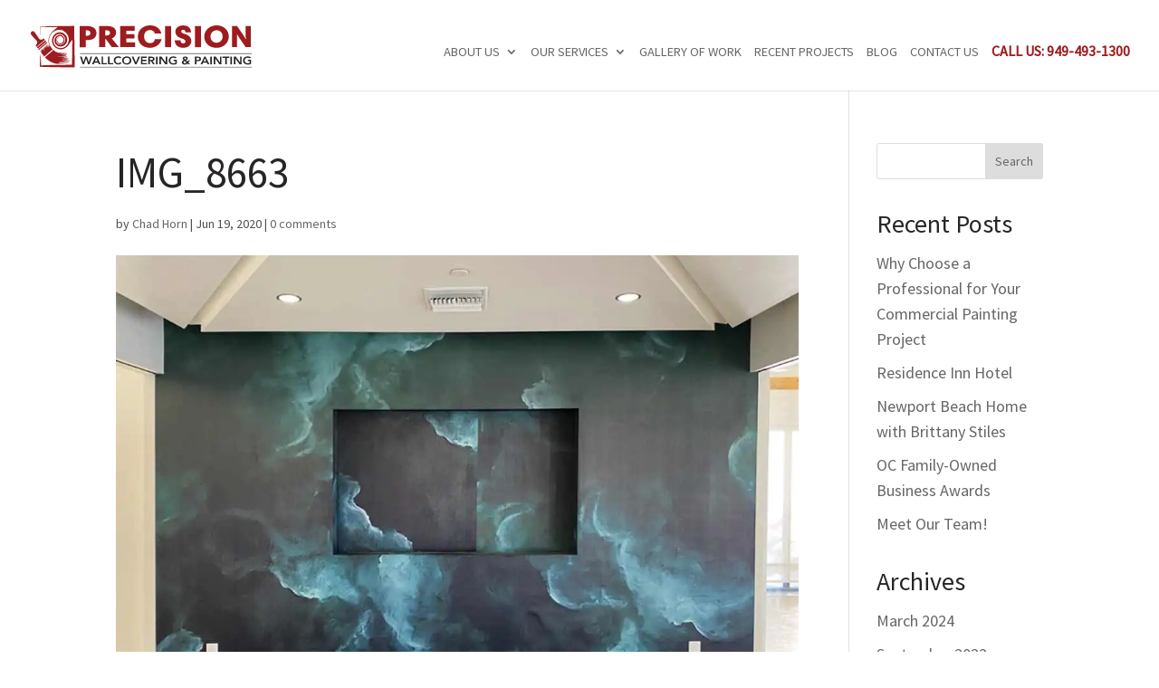

--- FILE ---
content_type: text/html; charset=UTF-8
request_url: https://www.precisionwallcovering.net/img_8663/
body_size: 20634
content:
<!DOCTYPE html>
<!--[if IE 6]>
<html id="ie6" dir="ltr" lang="en-US" prefix="og: https://ogp.me/ns#">
<![endif]-->
<!--[if IE 7]>
<html id="ie7" dir="ltr" lang="en-US" prefix="og: https://ogp.me/ns#">
<![endif]-->
<!--[if IE 8]>
<html id="ie8" dir="ltr" lang="en-US" prefix="og: https://ogp.me/ns#">
<![endif]-->
<!--[if !(IE 6) | !(IE 7) | !(IE 8)  ]><!-->
<html dir="ltr" lang="en-US" prefix="og: https://ogp.me/ns#">
<!--<![endif]-->
<head>
	<meta charset="UTF-8" />
	<meta name="google-site-verification" content="GVhFNBwU7lfxx0854Yv_jo4TYAGKohepxAbTcgslBQA" />
				
	<meta http-equiv="X-UA-Compatible" content="IE=edge">
	<link rel="pingback" href="https://www.precisionwallcovering.net/xmlrpc.php" />

		<!--[if lt IE 9]>
	<script data-jetpack-boost="ignore" src="https://www.precisionwallcovering.net/wp-content/themes/Divi/js/html5.js" type="text/javascript"></script>
	<![endif]-->

	
	<!-- Google tag (gtag.js) --> 


	<title>IMG_8663 | Precision Wallcovering &amp; Painting - Serving Orange County &amp; Los Angeles, California</title>

		<!-- All in One SEO 4.9.1.1 - aioseo.com -->
	<meta name="robots" content="max-image-preview:large" />
	<meta name="author" content="Chad Horn"/>
	<link rel="canonical" href="https://www.precisionwallcovering.net/img_8663/" />
	<meta name="generator" content="All in One SEO (AIOSEO) 4.9.1.1" />
		<meta property="og:locale" content="en_US" />
		<meta property="og:site_name" content="Precision Wallcovering &amp; Painting - Serving Orange County &amp; Los Angeles, California | Offering high quality workmanship for your residential or commercial wall covering and painting project." />
		<meta property="og:type" content="article" />
		<meta property="og:title" content="IMG_8663 | Precision Wallcovering &amp; Painting - Serving Orange County &amp; Los Angeles, California" />
		<meta property="og:url" content="https://www.precisionwallcovering.net/img_8663/" />
		<meta property="article:published_time" content="2020-06-19T19:24:14+00:00" />
		<meta property="article:modified_time" content="2023-06-27T17:48:08+00:00" />
		<meta name="twitter:card" content="summary" />
		<meta name="twitter:title" content="IMG_8663 | Precision Wallcovering &amp; Painting - Serving Orange County &amp; Los Angeles, California" />
		<script data-jetpack-boost="ignore" type="application/ld+json" class="aioseo-schema">
			{"@context":"https:\/\/schema.org","@graph":[{"@type":"BreadcrumbList","@id":"https:\/\/www.precisionwallcovering.net\/img_8663\/#breadcrumblist","itemListElement":[{"@type":"ListItem","@id":"https:\/\/www.precisionwallcovering.net#listItem","position":1,"name":"Home","item":"https:\/\/www.precisionwallcovering.net","nextItem":{"@type":"ListItem","@id":"https:\/\/www.precisionwallcovering.net\/img_8663\/#listItem","name":"IMG_8663"}},{"@type":"ListItem","@id":"https:\/\/www.precisionwallcovering.net\/img_8663\/#listItem","position":2,"name":"IMG_8663","previousItem":{"@type":"ListItem","@id":"https:\/\/www.precisionwallcovering.net#listItem","name":"Home"}}]},{"@type":"ItemPage","@id":"https:\/\/www.precisionwallcovering.net\/img_8663\/#itempage","url":"https:\/\/www.precisionwallcovering.net\/img_8663\/","name":"IMG_8663 | Precision Wallcovering & Painting - Serving Orange County & Los Angeles, California","inLanguage":"en-US","isPartOf":{"@id":"https:\/\/www.precisionwallcovering.net\/#website"},"breadcrumb":{"@id":"https:\/\/www.precisionwallcovering.net\/img_8663\/#breadcrumblist"},"author":{"@id":"https:\/\/www.precisionwallcovering.net\/author\/chad\/#author"},"creator":{"@id":"https:\/\/www.precisionwallcovering.net\/author\/chad\/#author"},"datePublished":"2020-06-19T19:24:14+00:00","dateModified":"2023-06-27T17:48:08+00:00"},{"@type":"Organization","@id":"https:\/\/www.precisionwallcovering.net\/#organization","name":"Precision Wallcovering & Painting - Serving Orange County & Los Angeles, California","description":"Offering high quality workmanship for your residential or commercial wall covering and painting project.","url":"https:\/\/www.precisionwallcovering.net\/"},{"@type":"Person","@id":"https:\/\/www.precisionwallcovering.net\/author\/chad\/#author","url":"https:\/\/www.precisionwallcovering.net\/author\/chad\/","name":"Chad Horn","image":{"@type":"ImageObject","@id":"https:\/\/www.precisionwallcovering.net\/img_8663\/#authorImage","url":"https:\/\/secure.gravatar.com\/avatar\/56256d4e3a895c5d608124bec6815ba69a169bbbf9415b90d0eb1b950c7ff409?s=96&d=mm&r=g","width":96,"height":96,"caption":"Chad Horn"}},{"@type":"WebSite","@id":"https:\/\/www.precisionwallcovering.net\/#website","url":"https:\/\/www.precisionwallcovering.net\/","name":"Precision Wallcovering & Painting - Serving Orange County & Los Angeles, California","description":"Offering high quality workmanship for your residential or commercial wall covering and painting project.","inLanguage":"en-US","publisher":{"@id":"https:\/\/www.precisionwallcovering.net\/#organization"}}]}
		</script>
		<!-- All in One SEO -->

<link rel='dns-prefetch' href='//www.googletagmanager.com' />
<link rel='dns-prefetch' href='//cdnjs.cloudflare.com' />
<link rel='preconnect' href='//i0.wp.com' />
<link rel="alternate" type="application/rss+xml" title="Precision Wallcovering &amp; Painting - Serving Orange County &amp; Los Angeles, California &raquo; Feed" href="https://www.precisionwallcovering.net/feed/" />
<link rel="alternate" type="application/rss+xml" title="Precision Wallcovering &amp; Painting - Serving Orange County &amp; Los Angeles, California &raquo; Comments Feed" href="https://www.precisionwallcovering.net/comments/feed/" />
<link rel="alternate" type="application/rss+xml" title="Precision Wallcovering &amp; Painting - Serving Orange County &amp; Los Angeles, California &raquo; IMG_8663 Comments Feed" href="https://www.precisionwallcovering.net/feed/?attachment_id=2048" />
<link rel="alternate" title="oEmbed (JSON)" type="application/json+oembed" href="https://www.precisionwallcovering.net/wp-json/oembed/1.0/embed?url=https%3A%2F%2Fwww.precisionwallcovering.net%2Fimg_8663%2F" />
<link rel="alternate" title="oEmbed (XML)" type="text/xml+oembed" href="https://www.precisionwallcovering.net/wp-json/oembed/1.0/embed?url=https%3A%2F%2Fwww.precisionwallcovering.net%2Fimg_8663%2F&#038;format=xml" />
<meta content="Precision Wallcovering Painting v.3.0.19.1530661391" name="generator"/><link rel='stylesheet' id='all-css-25e7258381eae20a066d1700035006a4' href='https://www.precisionwallcovering.net/wp-content/boost-cache/static/ba473df371.min.css' type='text/css' media='all' />
<style id='rs-plugin-settings-inline-css'>
#rs-demo-id {}
/*# sourceURL=rs-plugin-settings-inline-css */
</style>
<style id='wp-img-auto-sizes-contain-inline-css'>
img:is([sizes=auto i],[sizes^="auto," i]){contain-intrinsic-size:3000px 1500px}
/*# sourceURL=wp-img-auto-sizes-contain-inline-css */
</style>
<style id='wp-block-library-inline-css'>
:root{--wp-block-synced-color:#7a00df;--wp-block-synced-color--rgb:122,0,223;--wp-bound-block-color:var(--wp-block-synced-color);--wp-editor-canvas-background:#ddd;--wp-admin-theme-color:#007cba;--wp-admin-theme-color--rgb:0,124,186;--wp-admin-theme-color-darker-10:#006ba1;--wp-admin-theme-color-darker-10--rgb:0,107,160.5;--wp-admin-theme-color-darker-20:#005a87;--wp-admin-theme-color-darker-20--rgb:0,90,135;--wp-admin-border-width-focus:2px}@media (min-resolution:192dpi){:root{--wp-admin-border-width-focus:1.5px}}.wp-element-button{cursor:pointer}:root .has-very-light-gray-background-color{background-color:#eee}:root .has-very-dark-gray-background-color{background-color:#313131}:root .has-very-light-gray-color{color:#eee}:root .has-very-dark-gray-color{color:#313131}:root .has-vivid-green-cyan-to-vivid-cyan-blue-gradient-background{background:linear-gradient(135deg,#00d084,#0693e3)}:root .has-purple-crush-gradient-background{background:linear-gradient(135deg,#34e2e4,#4721fb 50%,#ab1dfe)}:root .has-hazy-dawn-gradient-background{background:linear-gradient(135deg,#faaca8,#dad0ec)}:root .has-subdued-olive-gradient-background{background:linear-gradient(135deg,#fafae1,#67a671)}:root .has-atomic-cream-gradient-background{background:linear-gradient(135deg,#fdd79a,#004a59)}:root .has-nightshade-gradient-background{background:linear-gradient(135deg,#330968,#31cdcf)}:root .has-midnight-gradient-background{background:linear-gradient(135deg,#020381,#2874fc)}:root{--wp--preset--font-size--normal:16px;--wp--preset--font-size--huge:42px}.has-regular-font-size{font-size:1em}.has-larger-font-size{font-size:2.625em}.has-normal-font-size{font-size:var(--wp--preset--font-size--normal)}.has-huge-font-size{font-size:var(--wp--preset--font-size--huge)}.has-text-align-center{text-align:center}.has-text-align-left{text-align:left}.has-text-align-right{text-align:right}.has-fit-text{white-space:nowrap!important}#end-resizable-editor-section{display:none}.aligncenter{clear:both}.items-justified-left{justify-content:flex-start}.items-justified-center{justify-content:center}.items-justified-right{justify-content:flex-end}.items-justified-space-between{justify-content:space-between}.screen-reader-text{border:0;clip-path:inset(50%);height:1px;margin:-1px;overflow:hidden;padding:0;position:absolute;width:1px;word-wrap:normal!important}.screen-reader-text:focus{background-color:#ddd;clip-path:none;color:#444;display:block;font-size:1em;height:auto;left:5px;line-height:normal;padding:15px 23px 14px;text-decoration:none;top:5px;width:auto;z-index:100000}html :where(.has-border-color){border-style:solid}html :where([style*=border-top-color]){border-top-style:solid}html :where([style*=border-right-color]){border-right-style:solid}html :where([style*=border-bottom-color]){border-bottom-style:solid}html :where([style*=border-left-color]){border-left-style:solid}html :where([style*=border-width]){border-style:solid}html :where([style*=border-top-width]){border-top-style:solid}html :where([style*=border-right-width]){border-right-style:solid}html :where([style*=border-bottom-width]){border-bottom-style:solid}html :where([style*=border-left-width]){border-left-style:solid}html :where(img[class*=wp-image-]){height:auto;max-width:100%}:where(figure){margin:0 0 1em}html :where(.is-position-sticky){--wp-admin--admin-bar--position-offset:var(--wp-admin--admin-bar--height,0px)}@media screen and (max-width:600px){html :where(.is-position-sticky){--wp-admin--admin-bar--position-offset:0px}}

/*# sourceURL=wp-block-library-inline-css */
</style><style id='global-styles-inline-css'>
:root{--wp--preset--aspect-ratio--square: 1;--wp--preset--aspect-ratio--4-3: 4/3;--wp--preset--aspect-ratio--3-4: 3/4;--wp--preset--aspect-ratio--3-2: 3/2;--wp--preset--aspect-ratio--2-3: 2/3;--wp--preset--aspect-ratio--16-9: 16/9;--wp--preset--aspect-ratio--9-16: 9/16;--wp--preset--color--black: #000000;--wp--preset--color--cyan-bluish-gray: #abb8c3;--wp--preset--color--white: #ffffff;--wp--preset--color--pale-pink: #f78da7;--wp--preset--color--vivid-red: #cf2e2e;--wp--preset--color--luminous-vivid-orange: #ff6900;--wp--preset--color--luminous-vivid-amber: #fcb900;--wp--preset--color--light-green-cyan: #7bdcb5;--wp--preset--color--vivid-green-cyan: #00d084;--wp--preset--color--pale-cyan-blue: #8ed1fc;--wp--preset--color--vivid-cyan-blue: #0693e3;--wp--preset--color--vivid-purple: #9b51e0;--wp--preset--gradient--vivid-cyan-blue-to-vivid-purple: linear-gradient(135deg,rgb(6,147,227) 0%,rgb(155,81,224) 100%);--wp--preset--gradient--light-green-cyan-to-vivid-green-cyan: linear-gradient(135deg,rgb(122,220,180) 0%,rgb(0,208,130) 100%);--wp--preset--gradient--luminous-vivid-amber-to-luminous-vivid-orange: linear-gradient(135deg,rgb(252,185,0) 0%,rgb(255,105,0) 100%);--wp--preset--gradient--luminous-vivid-orange-to-vivid-red: linear-gradient(135deg,rgb(255,105,0) 0%,rgb(207,46,46) 100%);--wp--preset--gradient--very-light-gray-to-cyan-bluish-gray: linear-gradient(135deg,rgb(238,238,238) 0%,rgb(169,184,195) 100%);--wp--preset--gradient--cool-to-warm-spectrum: linear-gradient(135deg,rgb(74,234,220) 0%,rgb(151,120,209) 20%,rgb(207,42,186) 40%,rgb(238,44,130) 60%,rgb(251,105,98) 80%,rgb(254,248,76) 100%);--wp--preset--gradient--blush-light-purple: linear-gradient(135deg,rgb(255,206,236) 0%,rgb(152,150,240) 100%);--wp--preset--gradient--blush-bordeaux: linear-gradient(135deg,rgb(254,205,165) 0%,rgb(254,45,45) 50%,rgb(107,0,62) 100%);--wp--preset--gradient--luminous-dusk: linear-gradient(135deg,rgb(255,203,112) 0%,rgb(199,81,192) 50%,rgb(65,88,208) 100%);--wp--preset--gradient--pale-ocean: linear-gradient(135deg,rgb(255,245,203) 0%,rgb(182,227,212) 50%,rgb(51,167,181) 100%);--wp--preset--gradient--electric-grass: linear-gradient(135deg,rgb(202,248,128) 0%,rgb(113,206,126) 100%);--wp--preset--gradient--midnight: linear-gradient(135deg,rgb(2,3,129) 0%,rgb(40,116,252) 100%);--wp--preset--font-size--small: 13px;--wp--preset--font-size--medium: 20px;--wp--preset--font-size--large: 36px;--wp--preset--font-size--x-large: 42px;--wp--preset--spacing--20: 0.44rem;--wp--preset--spacing--30: 0.67rem;--wp--preset--spacing--40: 1rem;--wp--preset--spacing--50: 1.5rem;--wp--preset--spacing--60: 2.25rem;--wp--preset--spacing--70: 3.38rem;--wp--preset--spacing--80: 5.06rem;--wp--preset--shadow--natural: 6px 6px 9px rgba(0, 0, 0, 0.2);--wp--preset--shadow--deep: 12px 12px 50px rgba(0, 0, 0, 0.4);--wp--preset--shadow--sharp: 6px 6px 0px rgba(0, 0, 0, 0.2);--wp--preset--shadow--outlined: 6px 6px 0px -3px rgb(255, 255, 255), 6px 6px rgb(0, 0, 0);--wp--preset--shadow--crisp: 6px 6px 0px rgb(0, 0, 0);}:root { --wp--style--global--content-size: 823px;--wp--style--global--wide-size: 1080px; }:where(body) { margin: 0; }.wp-site-blocks > .alignleft { float: left; margin-right: 2em; }.wp-site-blocks > .alignright { float: right; margin-left: 2em; }.wp-site-blocks > .aligncenter { justify-content: center; margin-left: auto; margin-right: auto; }:where(.is-layout-flex){gap: 0.5em;}:where(.is-layout-grid){gap: 0.5em;}.is-layout-flow > .alignleft{float: left;margin-inline-start: 0;margin-inline-end: 2em;}.is-layout-flow > .alignright{float: right;margin-inline-start: 2em;margin-inline-end: 0;}.is-layout-flow > .aligncenter{margin-left: auto !important;margin-right: auto !important;}.is-layout-constrained > .alignleft{float: left;margin-inline-start: 0;margin-inline-end: 2em;}.is-layout-constrained > .alignright{float: right;margin-inline-start: 2em;margin-inline-end: 0;}.is-layout-constrained > .aligncenter{margin-left: auto !important;margin-right: auto !important;}.is-layout-constrained > :where(:not(.alignleft):not(.alignright):not(.alignfull)){max-width: var(--wp--style--global--content-size);margin-left: auto !important;margin-right: auto !important;}.is-layout-constrained > .alignwide{max-width: var(--wp--style--global--wide-size);}body .is-layout-flex{display: flex;}.is-layout-flex{flex-wrap: wrap;align-items: center;}.is-layout-flex > :is(*, div){margin: 0;}body .is-layout-grid{display: grid;}.is-layout-grid > :is(*, div){margin: 0;}body{padding-top: 0px;padding-right: 0px;padding-bottom: 0px;padding-left: 0px;}a:where(:not(.wp-element-button)){text-decoration: underline;}:root :where(.wp-element-button, .wp-block-button__link){background-color: #32373c;border-width: 0;color: #fff;font-family: inherit;font-size: inherit;font-style: inherit;font-weight: inherit;letter-spacing: inherit;line-height: inherit;padding-top: calc(0.667em + 2px);padding-right: calc(1.333em + 2px);padding-bottom: calc(0.667em + 2px);padding-left: calc(1.333em + 2px);text-decoration: none;text-transform: inherit;}.has-black-color{color: var(--wp--preset--color--black) !important;}.has-cyan-bluish-gray-color{color: var(--wp--preset--color--cyan-bluish-gray) !important;}.has-white-color{color: var(--wp--preset--color--white) !important;}.has-pale-pink-color{color: var(--wp--preset--color--pale-pink) !important;}.has-vivid-red-color{color: var(--wp--preset--color--vivid-red) !important;}.has-luminous-vivid-orange-color{color: var(--wp--preset--color--luminous-vivid-orange) !important;}.has-luminous-vivid-amber-color{color: var(--wp--preset--color--luminous-vivid-amber) !important;}.has-light-green-cyan-color{color: var(--wp--preset--color--light-green-cyan) !important;}.has-vivid-green-cyan-color{color: var(--wp--preset--color--vivid-green-cyan) !important;}.has-pale-cyan-blue-color{color: var(--wp--preset--color--pale-cyan-blue) !important;}.has-vivid-cyan-blue-color{color: var(--wp--preset--color--vivid-cyan-blue) !important;}.has-vivid-purple-color{color: var(--wp--preset--color--vivid-purple) !important;}.has-black-background-color{background-color: var(--wp--preset--color--black) !important;}.has-cyan-bluish-gray-background-color{background-color: var(--wp--preset--color--cyan-bluish-gray) !important;}.has-white-background-color{background-color: var(--wp--preset--color--white) !important;}.has-pale-pink-background-color{background-color: var(--wp--preset--color--pale-pink) !important;}.has-vivid-red-background-color{background-color: var(--wp--preset--color--vivid-red) !important;}.has-luminous-vivid-orange-background-color{background-color: var(--wp--preset--color--luminous-vivid-orange) !important;}.has-luminous-vivid-amber-background-color{background-color: var(--wp--preset--color--luminous-vivid-amber) !important;}.has-light-green-cyan-background-color{background-color: var(--wp--preset--color--light-green-cyan) !important;}.has-vivid-green-cyan-background-color{background-color: var(--wp--preset--color--vivid-green-cyan) !important;}.has-pale-cyan-blue-background-color{background-color: var(--wp--preset--color--pale-cyan-blue) !important;}.has-vivid-cyan-blue-background-color{background-color: var(--wp--preset--color--vivid-cyan-blue) !important;}.has-vivid-purple-background-color{background-color: var(--wp--preset--color--vivid-purple) !important;}.has-black-border-color{border-color: var(--wp--preset--color--black) !important;}.has-cyan-bluish-gray-border-color{border-color: var(--wp--preset--color--cyan-bluish-gray) !important;}.has-white-border-color{border-color: var(--wp--preset--color--white) !important;}.has-pale-pink-border-color{border-color: var(--wp--preset--color--pale-pink) !important;}.has-vivid-red-border-color{border-color: var(--wp--preset--color--vivid-red) !important;}.has-luminous-vivid-orange-border-color{border-color: var(--wp--preset--color--luminous-vivid-orange) !important;}.has-luminous-vivid-amber-border-color{border-color: var(--wp--preset--color--luminous-vivid-amber) !important;}.has-light-green-cyan-border-color{border-color: var(--wp--preset--color--light-green-cyan) !important;}.has-vivid-green-cyan-border-color{border-color: var(--wp--preset--color--vivid-green-cyan) !important;}.has-pale-cyan-blue-border-color{border-color: var(--wp--preset--color--pale-cyan-blue) !important;}.has-vivid-cyan-blue-border-color{border-color: var(--wp--preset--color--vivid-cyan-blue) !important;}.has-vivid-purple-border-color{border-color: var(--wp--preset--color--vivid-purple) !important;}.has-vivid-cyan-blue-to-vivid-purple-gradient-background{background: var(--wp--preset--gradient--vivid-cyan-blue-to-vivid-purple) !important;}.has-light-green-cyan-to-vivid-green-cyan-gradient-background{background: var(--wp--preset--gradient--light-green-cyan-to-vivid-green-cyan) !important;}.has-luminous-vivid-amber-to-luminous-vivid-orange-gradient-background{background: var(--wp--preset--gradient--luminous-vivid-amber-to-luminous-vivid-orange) !important;}.has-luminous-vivid-orange-to-vivid-red-gradient-background{background: var(--wp--preset--gradient--luminous-vivid-orange-to-vivid-red) !important;}.has-very-light-gray-to-cyan-bluish-gray-gradient-background{background: var(--wp--preset--gradient--very-light-gray-to-cyan-bluish-gray) !important;}.has-cool-to-warm-spectrum-gradient-background{background: var(--wp--preset--gradient--cool-to-warm-spectrum) !important;}.has-blush-light-purple-gradient-background{background: var(--wp--preset--gradient--blush-light-purple) !important;}.has-blush-bordeaux-gradient-background{background: var(--wp--preset--gradient--blush-bordeaux) !important;}.has-luminous-dusk-gradient-background{background: var(--wp--preset--gradient--luminous-dusk) !important;}.has-pale-ocean-gradient-background{background: var(--wp--preset--gradient--pale-ocean) !important;}.has-electric-grass-gradient-background{background: var(--wp--preset--gradient--electric-grass) !important;}.has-midnight-gradient-background{background: var(--wp--preset--gradient--midnight) !important;}.has-small-font-size{font-size: var(--wp--preset--font-size--small) !important;}.has-medium-font-size{font-size: var(--wp--preset--font-size--medium) !important;}.has-large-font-size{font-size: var(--wp--preset--font-size--large) !important;}.has-x-large-font-size{font-size: var(--wp--preset--font-size--x-large) !important;}
/*# sourceURL=global-styles-inline-css */
</style>

<link rel='stylesheet' id='magnific-css' href='https://cdnjs.cloudflare.com/ajax/libs/magnific-popup.js/1.1.0/magnific-popup.css?ver=6.9' media='all' />
<style id='divi-style-parent-inline-inline-css'>
/*!
Theme Name: Divi
Theme URI: http://www.elegantthemes.com/gallery/divi/
Version: 4.23.0
Description: Smart. Flexible. Beautiful. Divi is the most powerful theme in our collection.
Author: Elegant Themes
Author URI: http://www.elegantthemes.com
License: GNU General Public License v2
License URI: http://www.gnu.org/licenses/gpl-2.0.html
*/

a,abbr,acronym,address,applet,b,big,blockquote,body,center,cite,code,dd,del,dfn,div,dl,dt,em,fieldset,font,form,h1,h2,h3,h4,h5,h6,html,i,iframe,img,ins,kbd,label,legend,li,object,ol,p,pre,q,s,samp,small,span,strike,strong,sub,sup,tt,u,ul,var{margin:0;padding:0;border:0;outline:0;font-size:100%;-ms-text-size-adjust:100%;-webkit-text-size-adjust:100%;vertical-align:baseline;background:transparent}body{line-height:1}ol,ul{list-style:none}blockquote,q{quotes:none}blockquote:after,blockquote:before,q:after,q:before{content:"";content:none}blockquote{margin:20px 0 30px;border-left:5px solid;padding-left:20px}:focus{outline:0}del{text-decoration:line-through}pre{overflow:auto;padding:10px}figure{margin:0}table{border-collapse:collapse;border-spacing:0}article,aside,footer,header,hgroup,nav,section{display:block}body{font-family:Open Sans,Arial,sans-serif;font-size:14px;color:#666;background-color:#fff;line-height:1.7em;font-weight:500;-webkit-font-smoothing:antialiased;-moz-osx-font-smoothing:grayscale}body.page-template-page-template-blank-php #page-container{padding-top:0!important}body.et_cover_background{background-size:cover!important;background-position:top!important;background-repeat:no-repeat!important;background-attachment:fixed}a{color:#2ea3f2}a,a:hover{text-decoration:none}p{padding-bottom:1em}p:not(.has-background):last-of-type{padding-bottom:0}p.et_normal_padding{padding-bottom:1em}strong{font-weight:700}cite,em,i{font-style:italic}code,pre{font-family:Courier New,monospace;margin-bottom:10px}ins{text-decoration:none}sub,sup{height:0;line-height:1;position:relative;vertical-align:baseline}sup{bottom:.8em}sub{top:.3em}dl{margin:0 0 1.5em}dl dt{font-weight:700}dd{margin-left:1.5em}blockquote p{padding-bottom:0}embed,iframe,object,video{max-width:100%}h1,h2,h3,h4,h5,h6{color:#333;padding-bottom:10px;line-height:1em;font-weight:500}h1 a,h2 a,h3 a,h4 a,h5 a,h6 a{color:inherit}h1{font-size:30px}h2{font-size:26px}h3{font-size:22px}h4{font-size:18px}h5{font-size:16px}h6{font-size:14px}input{-webkit-appearance:none}input[type=checkbox]{-webkit-appearance:checkbox}input[type=radio]{-webkit-appearance:radio}input.text,input.title,input[type=email],input[type=password],input[type=tel],input[type=text],select,textarea{background-color:#fff;border:1px solid #bbb;padding:2px;color:#4e4e4e}input.text:focus,input.title:focus,input[type=text]:focus,select:focus,textarea:focus{border-color:#2d3940;color:#3e3e3e}input.text,input.title,input[type=text],select,textarea{margin:0}textarea{padding:4px}button,input,select,textarea{font-family:inherit}img{max-width:100%;height:auto}.clear{clear:both}br.clear{margin:0;padding:0}.pagination{clear:both}#et_search_icon:hover,.et-social-icon a:hover,.et_password_protected_form .et_submit_button,.form-submit .et_pb_buttontton.alt.disabled,.nav-single a,.posted_in a{color:#2ea3f2}.et-search-form,blockquote{border-color:#2ea3f2}#main-content{background-color:#fff}.container{width:80%;max-width:1080px;margin:auto;position:relative}body:not(.et-tb) #main-content .container,body:not(.et-tb-has-header) #main-content .container{padding-top:58px}.et_full_width_page #main-content .container:before{display:none}.main_title{margin-bottom:20px}.et_password_protected_form .et_submit_button:hover,.form-submit .et_pb_button:hover{background:rgba(0,0,0,.05)}.et_button_icon_visible .et_pb_button{padding-right:2em;padding-left:.7em}.et_button_icon_visible .et_pb_button:after{opacity:1;margin-left:0}.et_button_left .et_pb_button:hover:after{left:.15em}.et_button_left .et_pb_button:after{margin-left:0;left:1em}.et_button_icon_visible.et_button_left .et_pb_button,.et_button_left .et_pb_button:hover,.et_button_left .et_pb_module .et_pb_button:hover{padding-left:2em;padding-right:.7em}.et_button_icon_visible.et_button_left .et_pb_button:after,.et_button_left .et_pb_button:hover:after{left:.15em}.et_password_protected_form .et_submit_button:hover,.form-submit .et_pb_button:hover{padding:.3em 1em}.et_button_no_icon .et_pb_button:after{display:none}.et_button_no_icon.et_button_icon_visible.et_button_left .et_pb_button,.et_button_no_icon.et_button_left .et_pb_button:hover,.et_button_no_icon .et_pb_button,.et_button_no_icon .et_pb_button:hover{padding:.3em 1em!important}.et_button_custom_icon .et_pb_button:after{line-height:1.7em}.et_button_custom_icon.et_button_icon_visible .et_pb_button:after,.et_button_custom_icon .et_pb_button:hover:after{margin-left:.3em}#left-area .post_format-post-format-gallery .wp-block-gallery:first-of-type{padding:0;margin-bottom:-16px}.entry-content table:not(.variations){border:1px solid #eee;margin:0 0 15px;text-align:left;width:100%}.entry-content thead th,.entry-content tr th{color:#555;font-weight:700;padding:9px 24px}.entry-content tr td{border-top:1px solid #eee;padding:6px 24px}#left-area ul,.entry-content ul,.et-l--body ul,.et-l--footer ul,.et-l--header ul{list-style-type:disc;padding:0 0 23px 1em;line-height:26px}#left-area ol,.entry-content ol,.et-l--body ol,.et-l--footer ol,.et-l--header ol{list-style-type:decimal;list-style-position:inside;padding:0 0 23px;line-height:26px}#left-area ul li ul,.entry-content ul li ol{padding:2px 0 2px 20px}#left-area ol li ul,.entry-content ol li ol,.et-l--body ol li ol,.et-l--footer ol li ol,.et-l--header ol li ol{padding:2px 0 2px 35px}#left-area ul.wp-block-gallery{display:-webkit-box;display:-ms-flexbox;display:flex;-ms-flex-wrap:wrap;flex-wrap:wrap;list-style-type:none;padding:0}#left-area ul.products{padding:0!important;line-height:1.7!important;list-style:none!important}.gallery-item a{display:block}.gallery-caption,.gallery-item a{width:90%}#wpadminbar{z-index:100001}#left-area .post-meta{font-size:14px;padding-bottom:15px}#left-area .post-meta a{text-decoration:none;color:#666}#left-area .et_featured_image{padding-bottom:7px}.single .post{padding-bottom:25px}body.single .et_audio_content{margin-bottom:-6px}.nav-single a{text-decoration:none;color:#2ea3f2;font-size:14px;font-weight:400}.nav-previous{float:left}.nav-next{float:right}.et_password_protected_form p input{background-color:#eee;border:none!important;width:100%!important;border-radius:0!important;font-size:14px;color:#999!important;padding:16px!important;-webkit-box-sizing:border-box;box-sizing:border-box}.et_password_protected_form label{display:none}.et_password_protected_form .et_submit_button{font-family:inherit;display:block;float:right;margin:8px auto 0;cursor:pointer}.post-password-required p.nocomments.container{max-width:100%}.post-password-required p.nocomments.container:before{display:none}.aligncenter,div.post .new-post .aligncenter{display:block;margin-left:auto;margin-right:auto}.wp-caption{border:1px solid #ddd;text-align:center;background-color:#f3f3f3;margin-bottom:10px;max-width:96%;padding:8px}.wp-caption.alignleft{margin:0 30px 20px 0}.wp-caption.alignright{margin:0 0 20px 30px}.wp-caption img{margin:0;padding:0;border:0}.wp-caption p.wp-caption-text{font-size:12px;padding:0 4px 5px;margin:0}.alignright{float:right}.alignleft{float:left}img.alignleft{display:inline;float:left;margin-right:15px}img.alignright{display:inline;float:right;margin-left:15px}.page.et_pb_pagebuilder_layout #main-content{background-color:transparent}body #main-content .et_builder_inner_content>h1,body #main-content .et_builder_inner_content>h2,body #main-content .et_builder_inner_content>h3,body #main-content .et_builder_inner_content>h4,body #main-content .et_builder_inner_content>h5,body #main-content .et_builder_inner_content>h6{line-height:1.4em}body #main-content .et_builder_inner_content>p{line-height:1.7em}.wp-block-pullquote{margin:20px 0 30px}.wp-block-pullquote.has-background blockquote{border-left:none}.wp-block-group.has-background{padding:1.5em 1.5em .5em}@media (min-width:981px){#left-area{width:79.125%;padding-bottom:23px}#main-content .container:before{content:"";position:absolute;top:0;height:100%;width:1px;background-color:#e2e2e2}.et_full_width_page #left-area,.et_no_sidebar #left-area{float:none;width:100%!important}.et_full_width_page #left-area{padding-bottom:0}.et_no_sidebar #main-content .container:before{display:none}}@media (max-width:980px){#page-container{padding-top:80px}.et-tb #page-container,.et-tb-has-header #page-container{padding-top:0!important}#left-area,#sidebar{width:100%!important}#main-content .container:before{display:none!important}.et_full_width_page .et_gallery_item:nth-child(4n+1){clear:none}}@media print{#page-container{padding-top:0!important}}#wp-admin-bar-et-use-visual-builder a:before{font-family:ETmodules!important;content:"\e625";font-size:30px!important;width:28px;margin-top:-3px;color:#974df3!important}#wp-admin-bar-et-use-visual-builder:hover a:before{color:#fff!important}#wp-admin-bar-et-use-visual-builder:hover a,#wp-admin-bar-et-use-visual-builder a:hover{transition:background-color .5s ease;-webkit-transition:background-color .5s ease;-moz-transition:background-color .5s ease;background-color:#7e3bd0!important;color:#fff!important}* html .clearfix,:first-child+html .clearfix{zoom:1}.iphone .et_pb_section_video_bg video::-webkit-media-controls-start-playback-button{display:none!important;-webkit-appearance:none}.et_mobile_device .et_pb_section_parallax .et_pb_parallax_css{background-attachment:scroll}.et-social-facebook a.icon:before{content:"\e093"}.et-social-twitter a.icon:before{content:"\e094"}.et-social-google-plus a.icon:before{content:"\e096"}.et-social-instagram a.icon:before{content:"\e09a"}.et-social-rss a.icon:before{content:"\e09e"}.ai1ec-single-event:after{content:" ";display:table;clear:both}.evcal_event_details .evcal_evdata_cell .eventon_details_shading_bot.eventon_details_shading_bot{z-index:3}.wp-block-divi-layout{margin-bottom:1em}*{-webkit-box-sizing:border-box;box-sizing:border-box}#et-info-email:before,#et-info-phone:before,#et_search_icon:before,.comment-reply-link:after,.et-cart-info span:before,.et-pb-arrow-next:before,.et-pb-arrow-prev:before,.et-social-icon a:before,.et_audio_container .mejs-playpause-button button:before,.et_audio_container .mejs-volume-button button:before,.et_overlay:before,.et_password_protected_form .et_submit_button:after,.et_pb_button:after,.et_pb_contact_reset:after,.et_pb_contact_submit:after,.et_pb_font_icon:before,.et_pb_newsletter_button:after,.et_pb_pricing_table_button:after,.et_pb_promo_button:after,.et_pb_testimonial:before,.et_pb_toggle_title:before,.form-submit .et_pb_button:after,.mobile_menu_bar:before,a.et_pb_more_button:after{font-family:ETmodules!important;speak:none;font-style:normal;font-weight:400;-webkit-font-feature-settings:normal;font-feature-settings:normal;font-variant:normal;text-transform:none;line-height:1;-webkit-font-smoothing:antialiased;-moz-osx-font-smoothing:grayscale;text-shadow:0 0;direction:ltr}.et-pb-icon,.et_pb_custom_button_icon.et_pb_button:after,.et_pb_login .et_pb_custom_button_icon.et_pb_button:after,.et_pb_woo_custom_button_icon .button.et_pb_custom_button_icon.et_pb_button:after,.et_pb_woo_custom_button_icon .button.et_pb_custom_button_icon.et_pb_button:hover:after{content:attr(data-icon)}.et-pb-icon{font-family:ETmodules;speak:none;font-weight:400;-webkit-font-feature-settings:normal;font-feature-settings:normal;font-variant:normal;text-transform:none;line-height:1;-webkit-font-smoothing:antialiased;font-size:96px;font-style:normal;display:inline-block;-webkit-box-sizing:border-box;box-sizing:border-box;direction:ltr}#et-ajax-saving{display:none;-webkit-transition:background .3s,-webkit-box-shadow .3s;transition:background .3s,-webkit-box-shadow .3s;transition:background .3s,box-shadow .3s;transition:background .3s,box-shadow .3s,-webkit-box-shadow .3s;-webkit-box-shadow:rgba(0,139,219,.247059) 0 0 60px;box-shadow:0 0 60px rgba(0,139,219,.247059);position:fixed;top:50%;left:50%;width:50px;height:50px;background:#fff;border-radius:50px;margin:-25px 0 0 -25px;z-index:999999;text-align:center}#et-ajax-saving img{margin:9px}.et-safe-mode-indicator,.et-safe-mode-indicator:focus,.et-safe-mode-indicator:hover{-webkit-box-shadow:0 5px 10px rgba(41,196,169,.15);box-shadow:0 5px 10px rgba(41,196,169,.15);background:#29c4a9;color:#fff;font-size:14px;font-weight:600;padding:12px;line-height:16px;border-radius:3px;position:fixed;bottom:30px;right:30px;z-index:999999;text-decoration:none;font-family:Open Sans,sans-serif;-webkit-font-smoothing:antialiased;-moz-osx-font-smoothing:grayscale}.et_pb_button{font-size:20px;font-weight:500;padding:.3em 1em;line-height:1.7em!important;background-color:transparent;background-size:cover;background-position:50%;background-repeat:no-repeat;border:2px solid;border-radius:3px;-webkit-transition-duration:.2s;transition-duration:.2s;-webkit-transition-property:all!important;transition-property:all!important}.et_pb_button,.et_pb_button_inner{position:relative}.et_pb_button:hover,.et_pb_module .et_pb_button:hover{border:2px solid transparent;padding:.3em 2em .3em .7em}.et_pb_button:hover{background-color:hsla(0,0%,100%,.2)}.et_pb_bg_layout_light.et_pb_button:hover,.et_pb_bg_layout_light .et_pb_button:hover{background-color:rgba(0,0,0,.05)}.et_pb_button:after,.et_pb_button:before{font-size:32px;line-height:1em;content:"\35";opacity:0;position:absolute;margin-left:-1em;-webkit-transition:all .2s;transition:all .2s;text-transform:none;-webkit-font-feature-settings:"kern" off;font-feature-settings:"kern" off;font-variant:none;font-style:normal;font-weight:400;text-shadow:none}.et_pb_button.et_hover_enabled:hover:after,.et_pb_button.et_pb_hovered:hover:after{-webkit-transition:none!important;transition:none!important}.et_pb_button:before{display:none}.et_pb_button:hover:after{opacity:1;margin-left:0}.et_pb_column_1_3 h1,.et_pb_column_1_4 h1,.et_pb_column_1_5 h1,.et_pb_column_1_6 h1,.et_pb_column_2_5 h1{font-size:26px}.et_pb_column_1_3 h2,.et_pb_column_1_4 h2,.et_pb_column_1_5 h2,.et_pb_column_1_6 h2,.et_pb_column_2_5 h2{font-size:23px}.et_pb_column_1_3 h3,.et_pb_column_1_4 h3,.et_pb_column_1_5 h3,.et_pb_column_1_6 h3,.et_pb_column_2_5 h3{font-size:20px}.et_pb_column_1_3 h4,.et_pb_column_1_4 h4,.et_pb_column_1_5 h4,.et_pb_column_1_6 h4,.et_pb_column_2_5 h4{font-size:18px}.et_pb_column_1_3 h5,.et_pb_column_1_4 h5,.et_pb_column_1_5 h5,.et_pb_column_1_6 h5,.et_pb_column_2_5 h5{font-size:16px}.et_pb_column_1_3 h6,.et_pb_column_1_4 h6,.et_pb_column_1_5 h6,.et_pb_column_1_6 h6,.et_pb_column_2_5 h6{font-size:15px}.et_pb_bg_layout_dark,.et_pb_bg_layout_dark h1,.et_pb_bg_layout_dark h2,.et_pb_bg_layout_dark h3,.et_pb_bg_layout_dark h4,.et_pb_bg_layout_dark h5,.et_pb_bg_layout_dark h6{color:#fff!important}.et_pb_module.et_pb_text_align_left{text-align:left}.et_pb_module.et_pb_text_align_center{text-align:center}.et_pb_module.et_pb_text_align_right{text-align:right}.et_pb_module.et_pb_text_align_justified{text-align:justify}.clearfix:after{visibility:hidden;display:block;font-size:0;content:" ";clear:both;height:0}.et_pb_bg_layout_light .et_pb_more_button{color:#2ea3f2}.et_builder_inner_content{position:relative;z-index:1}header .et_builder_inner_content{z-index:2}.et_pb_css_mix_blend_mode_passthrough{mix-blend-mode:unset!important}.et_pb_image_container{margin:-20px -20px 29px}.et_pb_module_inner{position:relative}.et_hover_enabled_preview{z-index:2}.et_hover_enabled:hover{position:relative;z-index:2}.et_pb_all_tabs,.et_pb_module,.et_pb_posts_nav a,.et_pb_tab,.et_pb_with_background{position:relative;background-size:cover;background-position:50%;background-repeat:no-repeat}.et_pb_background_mask,.et_pb_background_pattern{bottom:0;left:0;position:absolute;right:0;top:0}.et_pb_background_mask{background-size:calc(100% + 2px) calc(100% + 2px);background-repeat:no-repeat;background-position:50%;overflow:hidden}.et_pb_background_pattern{background-position:0 0;background-repeat:repeat}.et_pb_with_border{position:relative;border:0 solid #333}.post-password-required .et_pb_row{padding:0;width:100%}.post-password-required .et_password_protected_form{min-height:0}body.et_pb_pagebuilder_layout.et_pb_show_title .post-password-required .et_password_protected_form h1,body:not(.et_pb_pagebuilder_layout) .post-password-required .et_password_protected_form h1{display:none}.et_pb_no_bg{padding:0!important}.et_overlay.et_pb_inline_icon:before,.et_pb_inline_icon:before{content:attr(data-icon)}.et_pb_more_button{color:inherit;text-shadow:none;text-decoration:none;display:inline-block;margin-top:20px}.et_parallax_bg_wrap{overflow:hidden;position:absolute;top:0;right:0;bottom:0;left:0}.et_parallax_bg{background-repeat:no-repeat;background-position:top;background-size:cover;position:absolute;bottom:0;left:0;width:100%;height:100%;display:block}.et_parallax_bg.et_parallax_bg__hover,.et_parallax_bg.et_parallax_bg_phone,.et_parallax_bg.et_parallax_bg_tablet,.et_parallax_gradient.et_parallax_gradient__hover,.et_parallax_gradient.et_parallax_gradient_phone,.et_parallax_gradient.et_parallax_gradient_tablet,.et_pb_section_parallax_hover:hover .et_parallax_bg:not(.et_parallax_bg__hover),.et_pb_section_parallax_hover:hover .et_parallax_gradient:not(.et_parallax_gradient__hover){display:none}.et_pb_section_parallax_hover:hover .et_parallax_bg.et_parallax_bg__hover,.et_pb_section_parallax_hover:hover .et_parallax_gradient.et_parallax_gradient__hover{display:block}.et_parallax_gradient{bottom:0;display:block;left:0;position:absolute;right:0;top:0}.et_pb_module.et_pb_section_parallax,.et_pb_posts_nav a.et_pb_section_parallax,.et_pb_tab.et_pb_section_parallax{position:relative}.et_pb_section_parallax .et_pb_parallax_css,.et_pb_slides .et_parallax_bg.et_pb_parallax_css{background-attachment:fixed}body.et-bfb .et_pb_section_parallax .et_pb_parallax_css,body.et-bfb .et_pb_slides .et_parallax_bg.et_pb_parallax_css{background-attachment:scroll;bottom:auto}.et_pb_section_parallax.et_pb_column .et_pb_module,.et_pb_section_parallax.et_pb_row .et_pb_column,.et_pb_section_parallax.et_pb_row .et_pb_module{z-index:9;position:relative}.et_pb_more_button:hover:after{opacity:1;margin-left:0}.et_pb_preload .et_pb_section_video_bg,.et_pb_preload>div{visibility:hidden}.et_pb_preload,.et_pb_section.et_pb_section_video.et_pb_preload{position:relative;background:#464646!important}.et_pb_preload:before{content:"";position:absolute;top:50%;left:50%;background:url(https://www.precisionwallcovering.net/wp-content/themes/Divi/includes/builder/styles/images/preloader.gif) no-repeat;border-radius:32px;width:32px;height:32px;margin:-16px 0 0 -16px}.box-shadow-overlay{position:absolute;top:0;left:0;width:100%;height:100%;z-index:10;pointer-events:none}.et_pb_section>.box-shadow-overlay~.et_pb_row{z-index:11}body.safari .section_has_divider{will-change:transform}.et_pb_row>.box-shadow-overlay{z-index:8}.has-box-shadow-overlay{position:relative}.et_clickable{cursor:pointer}.screen-reader-text{border:0;clip:rect(1px,1px,1px,1px);-webkit-clip-path:inset(50%);clip-path:inset(50%);height:1px;margin:-1px;overflow:hidden;padding:0;position:absolute!important;width:1px;word-wrap:normal!important}.et_multi_view_hidden,.et_multi_view_hidden_image{display:none!important}@keyframes multi-view-image-fade{0%{opacity:0}10%{opacity:.1}20%{opacity:.2}30%{opacity:.3}40%{opacity:.4}50%{opacity:.5}60%{opacity:.6}70%{opacity:.7}80%{opacity:.8}90%{opacity:.9}to{opacity:1}}.et_multi_view_image__loading{visibility:hidden}.et_multi_view_image__loaded{-webkit-animation:multi-view-image-fade .5s;animation:multi-view-image-fade .5s}#et-pb-motion-effects-offset-tracker{visibility:hidden!important;opacity:0;position:absolute;top:0;left:0}.et-pb-before-scroll-animation{opacity:0}header.et-l.et-l--header:after{clear:both;display:block;content:""}.et_pb_module{-webkit-animation-timing-function:linear;animation-timing-function:linear;-webkit-animation-duration:.2s;animation-duration:.2s}@-webkit-keyframes fadeBottom{0%{opacity:0;-webkit-transform:translateY(10%);transform:translateY(10%)}to{opacity:1;-webkit-transform:translateY(0);transform:translateY(0)}}@keyframes fadeBottom{0%{opacity:0;-webkit-transform:translateY(10%);transform:translateY(10%)}to{opacity:1;-webkit-transform:translateY(0);transform:translateY(0)}}@-webkit-keyframes fadeLeft{0%{opacity:0;-webkit-transform:translateX(-10%);transform:translateX(-10%)}to{opacity:1;-webkit-transform:translateX(0);transform:translateX(0)}}@keyframes fadeLeft{0%{opacity:0;-webkit-transform:translateX(-10%);transform:translateX(-10%)}to{opacity:1;-webkit-transform:translateX(0);transform:translateX(0)}}@-webkit-keyframes fadeRight{0%{opacity:0;-webkit-transform:translateX(10%);transform:translateX(10%)}to{opacity:1;-webkit-transform:translateX(0);transform:translateX(0)}}@keyframes fadeRight{0%{opacity:0;-webkit-transform:translateX(10%);transform:translateX(10%)}to{opacity:1;-webkit-transform:translateX(0);transform:translateX(0)}}@-webkit-keyframes fadeTop{0%{opacity:0;-webkit-transform:translateY(-10%);transform:translateY(-10%)}to{opacity:1;-webkit-transform:translateX(0);transform:translateX(0)}}@keyframes fadeTop{0%{opacity:0;-webkit-transform:translateY(-10%);transform:translateY(-10%)}to{opacity:1;-webkit-transform:translateX(0);transform:translateX(0)}}@-webkit-keyframes fadeIn{0%{opacity:0}to{opacity:1}}@keyframes fadeIn{0%{opacity:0}to{opacity:1}}.et-waypoint:not(.et_pb_counters){opacity:0}@media (min-width:981px){.et_pb_section.et_section_specialty div.et_pb_row .et_pb_column .et_pb_column .et_pb_module.et-last-child,.et_pb_section.et_section_specialty div.et_pb_row .et_pb_column .et_pb_column .et_pb_module:last-child,.et_pb_section.et_section_specialty div.et_pb_row .et_pb_column .et_pb_row_inner .et_pb_column .et_pb_module.et-last-child,.et_pb_section.et_section_specialty div.et_pb_row .et_pb_column .et_pb_row_inner .et_pb_column .et_pb_module:last-child,.et_pb_section div.et_pb_row .et_pb_column .et_pb_module.et-last-child,.et_pb_section div.et_pb_row .et_pb_column .et_pb_module:last-child{margin-bottom:0}}@media (max-width:980px){.et_overlay.et_pb_inline_icon_tablet:before,.et_pb_inline_icon_tablet:before{content:attr(data-icon-tablet)}.et_parallax_bg.et_parallax_bg_tablet_exist,.et_parallax_gradient.et_parallax_gradient_tablet_exist{display:none}.et_parallax_bg.et_parallax_bg_tablet,.et_parallax_gradient.et_parallax_gradient_tablet{display:block}.et_pb_column .et_pb_module{margin-bottom:30px}.et_pb_row .et_pb_column .et_pb_module.et-last-child,.et_pb_row .et_pb_column .et_pb_module:last-child,.et_section_specialty .et_pb_row .et_pb_column .et_pb_module.et-last-child,.et_section_specialty .et_pb_row .et_pb_column .et_pb_module:last-child{margin-bottom:0}.et_pb_more_button{display:inline-block!important}.et_pb_bg_layout_light_tablet.et_pb_button,.et_pb_bg_layout_light_tablet.et_pb_module.et_pb_button,.et_pb_bg_layout_light_tablet .et_pb_more_button{color:#2ea3f2}.et_pb_bg_layout_light_tablet .et_pb_forgot_password a{color:#666}.et_pb_bg_layout_light_tablet h1,.et_pb_bg_layout_light_tablet h2,.et_pb_bg_layout_light_tablet h3,.et_pb_bg_layout_light_tablet h4,.et_pb_bg_layout_light_tablet h5,.et_pb_bg_layout_light_tablet h6{color:#333!important}.et_pb_module .et_pb_bg_layout_light_tablet.et_pb_button{color:#2ea3f2!important}.et_pb_bg_layout_light_tablet{color:#666!important}.et_pb_bg_layout_dark_tablet,.et_pb_bg_layout_dark_tablet h1,.et_pb_bg_layout_dark_tablet h2,.et_pb_bg_layout_dark_tablet h3,.et_pb_bg_layout_dark_tablet h4,.et_pb_bg_layout_dark_tablet h5,.et_pb_bg_layout_dark_tablet h6{color:#fff!important}.et_pb_bg_layout_dark_tablet.et_pb_button,.et_pb_bg_layout_dark_tablet.et_pb_module.et_pb_button,.et_pb_bg_layout_dark_tablet .et_pb_more_button{color:inherit}.et_pb_bg_layout_dark_tablet .et_pb_forgot_password a{color:#fff}.et_pb_module.et_pb_text_align_left-tablet{text-align:left}.et_pb_module.et_pb_text_align_center-tablet{text-align:center}.et_pb_module.et_pb_text_align_right-tablet{text-align:right}.et_pb_module.et_pb_text_align_justified-tablet{text-align:justify}}@media (max-width:767px){.et_pb_more_button{display:inline-block!important}.et_overlay.et_pb_inline_icon_phone:before,.et_pb_inline_icon_phone:before{content:attr(data-icon-phone)}.et_parallax_bg.et_parallax_bg_phone_exist,.et_parallax_gradient.et_parallax_gradient_phone_exist{display:none}.et_parallax_bg.et_parallax_bg_phone,.et_parallax_gradient.et_parallax_gradient_phone{display:block}.et-hide-mobile{display:none!important}.et_pb_bg_layout_light_phone.et_pb_button,.et_pb_bg_layout_light_phone.et_pb_module.et_pb_button,.et_pb_bg_layout_light_phone .et_pb_more_button{color:#2ea3f2}.et_pb_bg_layout_light_phone .et_pb_forgot_password a{color:#666}.et_pb_bg_layout_light_phone h1,.et_pb_bg_layout_light_phone h2,.et_pb_bg_layout_light_phone h3,.et_pb_bg_layout_light_phone h4,.et_pb_bg_layout_light_phone h5,.et_pb_bg_layout_light_phone h6{color:#333!important}.et_pb_module .et_pb_bg_layout_light_phone.et_pb_button{color:#2ea3f2!important}.et_pb_bg_layout_light_phone{color:#666!important}.et_pb_bg_layout_dark_phone,.et_pb_bg_layout_dark_phone h1,.et_pb_bg_layout_dark_phone h2,.et_pb_bg_layout_dark_phone h3,.et_pb_bg_layout_dark_phone h4,.et_pb_bg_layout_dark_phone h5,.et_pb_bg_layout_dark_phone h6{color:#fff!important}.et_pb_bg_layout_dark_phone.et_pb_button,.et_pb_bg_layout_dark_phone.et_pb_module.et_pb_button,.et_pb_bg_layout_dark_phone .et_pb_more_button{color:inherit}.et_pb_module .et_pb_bg_layout_dark_phone.et_pb_button{color:#fff!important}.et_pb_bg_layout_dark_phone .et_pb_forgot_password a{color:#fff}.et_pb_module.et_pb_text_align_left-phone{text-align:left}.et_pb_module.et_pb_text_align_center-phone{text-align:center}.et_pb_module.et_pb_text_align_right-phone{text-align:right}.et_pb_module.et_pb_text_align_justified-phone{text-align:justify}}@media (max-width:479px){a.et_pb_more_button{display:block}}@media (min-width:768px) and (max-width:980px){[data-et-multi-view-load-tablet-hidden=true]:not(.et_multi_view_swapped){display:none!important}}@media (max-width:767px){[data-et-multi-view-load-phone-hidden=true]:not(.et_multi_view_swapped){display:none!important}}.et_pb_menu.et_pb_menu--style-inline_centered_logo .et_pb_menu__menu nav ul{-webkit-box-pack:center;-ms-flex-pack:center;justify-content:center}@-webkit-keyframes multi-view-image-fade{0%{-webkit-transform:scale(1);transform:scale(1);opacity:1}50%{-webkit-transform:scale(1.01);transform:scale(1.01);opacity:1}to{-webkit-transform:scale(1);transform:scale(1);opacity:1}}
/*# sourceURL=divi-style-parent-inline-inline-css */
</style>
<link rel='stylesheet' id='jquery-lazyloadxt-spinner-css-css' href='//www.precisionwallcovering.net/wp-content/plugins/a3-lazy-load/assets/css/jquery.lazyloadxt.spinner.css?ver=6.9' media='all' />





<!-- Google tag (gtag.js) snippet added by Site Kit -->
<!-- Google Analytics snippet added by Site Kit -->


<link rel="https://api.w.org/" href="https://www.precisionwallcovering.net/wp-json/" /><link rel="alternate" title="JSON" type="application/json" href="https://www.precisionwallcovering.net/wp-json/wp/v2/media/2048" /><link rel="EditURI" type="application/rsd+xml" title="RSD" href="https://www.precisionwallcovering.net/xmlrpc.php?rsd" />
<meta name="generator" content="WordPress 6.9" />
<link rel='shortlink' href='https://www.precisionwallcovering.net/?p=2048' />
<meta name="cdp-version" content="1.5.0" /><meta name="generator" content="Site Kit by Google 1.167.0" />    
    
	<link rel="stylesheet" href="https://use.fontawesome.com/releases/v5.0.13/css/all.css" integrity="sha384-DNOHZ68U8hZfKXOrtjWvjxusGo9WQnrNx2sqG0tfsghAvtVlRW3tvkXWZh58N9jp" crossorigin="anonymous">
	<meta name="viewport" content="width=device-width, initial-scale=1.0, maximum-scale=1.0, user-scalable=0" /><meta name="generator" content="Powered by Slider Revolution 5.4.8.2 - responsive, Mobile-Friendly Slider Plugin for WordPress with comfortable drag and drop interface." />
<!-- Global site tag (gtag.js) - Google Analytics -->



<link rel="icon" href="https://i0.wp.com/www.precisionwallcovering.net/wp-content/uploads/2020/08/cropped-favicon-2.png?fit=32%2C32&#038;ssl=1" sizes="32x32" />
<link rel="icon" href="https://i0.wp.com/www.precisionwallcovering.net/wp-content/uploads/2020/08/cropped-favicon-2.png?fit=192%2C192&#038;ssl=1" sizes="192x192" />
<link rel="apple-touch-icon" href="https://i0.wp.com/www.precisionwallcovering.net/wp-content/uploads/2020/08/cropped-favicon-2.png?fit=180%2C180&#038;ssl=1" />
<meta name="msapplication-TileImage" content="https://i0.wp.com/www.precisionwallcovering.net/wp-content/uploads/2020/08/cropped-favicon-2.png?fit=270%2C270&#038;ssl=1" />

<link rel="stylesheet" id="et-divi-customizer-global-cached-inline-styles" href="https://www.precisionwallcovering.net/wp-content/et-cache/global/et-divi-customizer-global.min.css?ver=1766534625" /><style id="et-critical-inline-css">.specialize-img .et_pb_column{display:flex;justify-content:center}</style>
<link rel="preload" as="style" id="et-core-unified-cpt-deferred-2048-cached-inline-styles" href="https://www.precisionwallcovering.net/wp-content/et-cache/2048/et-core-unified-cpt-deferred-2048.min.css?ver=1766587402" onload="this.onload=null;this.rel='stylesheet';" /></head>
<!-- Add page name to ID tag -->
<body data-rsssl=1 class="attachment wp-singular attachment-template-default single single-attachment postid-2048 attachmentid-2048 attachment-jpeg wp-theme-Divi wp-child-theme-Precision-Wallcovering-Painting et_button_no_icon et_pb_button_helper_class et_fullwidth_nav et_fixed_nav et_show_nav et_primary_nav_dropdown_animation_fade et_secondary_nav_dropdown_animation_fade et_header_style_left et_pb_svg_logo et_pb_footer_columns4 et_cover_background et_pb_gutter osx et_pb_gutters3 et_right_sidebar et_divi_theme et-db">
	<div id="page-container">		

	
	
		<header id="main-header" data-height-onload="77">
			<div class="container clearfix et_menu_container">
			<!-- <div class="get-a-quote desktop"><a href="/request-a-quote/">Request a Quote</a></div> -->
							<div class="logo_container">
					<span class="logo_helper"></span>
					<a href="https://www.precisionwallcovering.net/">
						<img src="https://www.precisionwallcovering.net/wp-content/uploads/2018/07/precision-wallcovering-painting-logo.svg" alt="Precision Wallcovering &amp; Painting - Serving Orange County &amp; Los Angeles, California" id="logo" data-height-percentage="45" height=46 width=246 />
					</a>
				</div>
				<div id="et-top-navigation" data-height="77" data-fixed-height="76">
											<nav id="top-menu-nav">
						<ul id="top-menu" class="nav"><li id="menu-item-1197" class="menu-item menu-item-type-custom menu-item-object-custom menu-item-has-children menu-item-1197"><a href="#">About Us</a>
<ul class="sub-menu">
	<li id="menu-item-102" class="menu-item menu-item-type-post_type menu-item-object-page menu-item-102"><a href="https://www.precisionwallcovering.net/our-team/">Our Team</a></li>
	<li id="menu-item-1196" class="menu-item menu-item-type-post_type menu-item-object-page menu-item-1196"><a href="https://www.precisionwallcovering.net/working-with-us/">Working With Us</a></li>
	<li id="menu-item-495" class="menu-item menu-item-type-post_type menu-item-object-page menu-item-495"><a href="https://www.precisionwallcovering.net/our-team/careers/">Careers</a></li>
	<li id="menu-item-1118" class="menu-item menu-item-type-post_type menu-item-object-page menu-item-1118"><a href="https://www.precisionwallcovering.net/customer-survey/">Customer Survey</a></li>
</ul>
</li>
<li id="menu-item-151" class="mega-menu menu-item menu-item-type-custom menu-item-object-custom menu-item-has-children menu-item-151"><a href="https://www.precisionwallcovering.net/our-services/">Our Services</a>
<ul class="sub-menu">
	<li id="menu-item-288" class="commercial-services menu-item menu-item-type-post_type menu-item-object-page menu-item-has-children menu-item-288"><a href="https://www.precisionwallcovering.net/commercial-services/">Commercial Services</a>
	<ul class="sub-menu">
		<li id="menu-item-291" class="menu-item menu-item-type-post_type menu-item-object-page menu-item-291"><a href="https://www.precisionwallcovering.net/commercial-services/commercial-interior-painting/">Commercial Interior Painting</a></li>
		<li id="menu-item-296" class="menu-item menu-item-type-post_type menu-item-object-page menu-item-296"><a href="https://www.precisionwallcovering.net/commercial-services/commercial-wallcovering/">Commercial Wallcovering</a></li>
		<li id="menu-item-290" class="menu-item menu-item-type-post_type menu-item-object-page menu-item-290"><a href="https://www.precisionwallcovering.net/commercial-services/commercial-exterior-painting/">Commercial Exterior Painting</a></li>
		<li id="menu-item-289" class="menu-item menu-item-type-post_type menu-item-object-page menu-item-289"><a href="https://www.precisionwallcovering.net/commercial-services/dry-erase-wallcoverings/">Dry Erase Wallcoverings</a></li>
	</ul>
</li>
	<li id="menu-item-297" class="residential-services menu-item menu-item-type-post_type menu-item-object-page menu-item-has-children menu-item-297"><a href="https://www.precisionwallcovering.net/residential-services/">Residential Services</a>
	<ul class="sub-menu">
		<li id="menu-item-301" class="menu-item menu-item-type-post_type menu-item-object-page menu-item-301"><a href="https://www.precisionwallcovering.net/residential-services/residential-wallcovering/">Residential Wallcovering</a></li>
		<li id="menu-item-299" class="menu-item menu-item-type-post_type menu-item-object-page menu-item-299"><a href="https://www.precisionwallcovering.net/residential-services/residential-painting/">Residential Painting</a></li>
		<li id="menu-item-300" class="menu-item menu-item-type-post_type menu-item-object-page menu-item-300"><a href="https://www.precisionwallcovering.net/residential-services/wallcovering-removal/">Wallcovering Removal</a></li>
		<li id="menu-item-298" class="menu-item menu-item-type-post_type menu-item-object-page menu-item-298"><a href="https://www.precisionwallcovering.net/residential-services/how-to-get-a-wallcovering-quote/">How to Get a Wallcovering Quote</a></li>
	</ul>
</li>
	<li id="menu-item-278" class="specialty-services menu-item menu-item-type-post_type menu-item-object-page menu-item-has-children menu-item-278"><a href="https://www.precisionwallcovering.net/specialty-services/">Specialty Services</a>
	<ul class="sub-menu">
		<li id="menu-item-287" class="menu-item menu-item-type-post_type menu-item-object-page menu-item-287"><a href="https://www.precisionwallcovering.net/specialty-services/tackable-wall-systems/">Tackable Wall Systems</a></li>
		<li id="menu-item-505" class="menu-item menu-item-type-post_type menu-item-object-page menu-item-505"><a href="https://www.precisionwallcovering.net/specialty-services/acoustic-systems/">Acoustic Systems</a></li>
		<li id="menu-item-285" class="menu-item menu-item-type-post_type menu-item-object-page menu-item-285"><a href="https://www.precisionwallcovering.net/specialty-services/wall-upholstery/">Wall Upholstery</a></li>
		<li id="menu-item-282" class="menu-item menu-item-type-post_type menu-item-object-page menu-item-282"><a href="https://www.precisionwallcovering.net/specialty-services/general-contracting/">General Contracting</a></li>
		<li id="menu-item-283" class="menu-item menu-item-type-post_type menu-item-object-page menu-item-283"><a href="https://www.precisionwallcovering.net/specialty-services/digital-graphic-mural-installation/">Digital Graphic/ Mural Installation</a></li>
		<li id="menu-item-281" class="menu-item menu-item-type-post_type menu-item-object-page menu-item-281"><a href="https://www.precisionwallcovering.net/specialty-services/other-services/">Other Services</a></li>
	</ul>
</li>
</ul>
</li>
<li id="menu-item-279" class="menu-item menu-item-type-post_type menu-item-object-page menu-item-279"><a href="https://www.precisionwallcovering.net/gallery-of-work/">Gallery of Work</a></li>
<li id="menu-item-311" class="menu-item menu-item-type-post_type menu-item-object-page menu-item-311"><a href="https://www.precisionwallcovering.net/recent-projects/">Recent Projects</a></li>
<li id="menu-item-312" class="menu-item menu-item-type-post_type menu-item-object-page menu-item-312"><a href="https://www.precisionwallcovering.net/blog/">Blog</a></li>
<li id="menu-item-313" class="menu-item menu-item-type-post_type menu-item-object-page menu-item-313"><a href="https://www.precisionwallcovering.net/contact-us/">Contact Us</a></li>
<li id="menu-item-156" class="call-us menu-item menu-item-type-custom menu-item-object-custom menu-item-156"><a href="tel:9494931300">Call Us: 949-493-1300</a></li>
</ul>						</nav>
					
					
					
					
					<div id="et_mobile_nav_menu">
				<div class="mobile_nav closed">
					<span class="select_page">Select Page</span>
					<span class="mobile_menu_bar mobile_menu_bar_toggle"></span>
				</div>
			</div>				</div> <!-- #et-top-navigation -->
			</div> <!-- .container -->
			<div class="et_search_outer">
				<div class="container et_search_form_container">
					<form role="search" method="get" class="et-search-form" action="https://www.precisionwallcovering.net/">
					<input type="search" class="et-search-field" placeholder="Search &hellip;" value="" name="s" title="Search for:" />					</form>
					<span class="et_close_search_field"></span>
				</div>
			</div>
		</header> <!-- #main-header -->

		<div id="et-main-area">

<div id="main-content">
		<div class="container">
		<div id="content-area" class="clearfix">
			<div id="left-area">
											<article id="post-2048" class="et_pb_post post-2048 attachment type-attachment status-inherit hentry">
											<div class="et_post_meta_wrapper">
							<h1 class="entry-title">IMG_8663</h1>

						<p class="post-meta"> by <span class="author vcard"><a href="https://www.precisionwallcovering.net/author/chad/" title="Posts by Chad Horn" rel="author">Chad Horn</a></span> | <span class="published">Jun 19, 2020</span> | <span class="comments-number"><a href="https://www.precisionwallcovering.net/img_8663/#respond">0 comments</a></span></p><img src="https://i0.wp.com/www.precisionwallcovering.net/wp-content/uploads/2020/06/IMG_8663.jpg?fit=1065%2C852&#038;ssl=1" alt="" class="" width="1080" height="675" />
												</div>
				
					<div class="entry-content">
					<p class="attachment"><a href="https://i0.wp.com/www.precisionwallcovering.net/wp-content/uploads/2020/06/IMG_8663.jpg?ssl=1"><img data-recalc-dims="1" fetchpriority="high" decoding="async" width="300" height="240" src="https://i0.wp.com/www.precisionwallcovering.net/wp-content/plugins/a3-lazy-load/assets/images/lazy_placeholder.gif?resize=300%2C240" data-lazy-type="image" data-src="https://i0.wp.com/www.precisionwallcovering.net/wp-content/uploads/2020/06/IMG_8663.jpg?fit=300%2C240&amp;ssl=1" class="lazy lazy-hidden attachment-medium size-medium" alt="" srcset="" data-srcset="https://i0.wp.com/www.precisionwallcovering.net/wp-content/uploads/2020/06/IMG_8663.jpg?w=1065&amp;ssl=1 1065w, https://i0.wp.com/www.precisionwallcovering.net/wp-content/uploads/2020/06/IMG_8663.jpg?resize=300%2C240&amp;ssl=1 300w, https://i0.wp.com/www.precisionwallcovering.net/wp-content/uploads/2020/06/IMG_8663.jpg?resize=1024%2C819&amp;ssl=1 1024w, https://i0.wp.com/www.precisionwallcovering.net/wp-content/uploads/2020/06/IMG_8663.jpg?resize=768%2C614&amp;ssl=1 768w, https://i0.wp.com/www.precisionwallcovering.net/wp-content/uploads/2020/06/IMG_8663.jpg?resize=980%2C784&amp;ssl=1 980w, https://i0.wp.com/www.precisionwallcovering.net/wp-content/uploads/2020/06/IMG_8663.jpg?resize=480%2C384&amp;ssl=1 480w" sizes="(max-width: 300px) 100vw, 300px" /><noscript><img fetchpriority="high" decoding="async" width="300" height="240" src="https://i0.wp.com/www.precisionwallcovering.net/wp-content/uploads/2020/06/IMG_8663.jpg?fit=300%2C240&amp;ssl=1" class="attachment-medium size-medium" alt="" srcset="https://i0.wp.com/www.precisionwallcovering.net/wp-content/uploads/2020/06/IMG_8663.jpg?w=1065&amp;ssl=1 1065w, https://i0.wp.com/www.precisionwallcovering.net/wp-content/uploads/2020/06/IMG_8663.jpg?resize=300%2C240&amp;ssl=1 300w, https://i0.wp.com/www.precisionwallcovering.net/wp-content/uploads/2020/06/IMG_8663.jpg?resize=1024%2C819&amp;ssl=1 1024w, https://i0.wp.com/www.precisionwallcovering.net/wp-content/uploads/2020/06/IMG_8663.jpg?resize=768%2C614&amp;ssl=1 768w, https://i0.wp.com/www.precisionwallcovering.net/wp-content/uploads/2020/06/IMG_8663.jpg?resize=980%2C784&amp;ssl=1 980w, https://i0.wp.com/www.precisionwallcovering.net/wp-content/uploads/2020/06/IMG_8663.jpg?resize=480%2C384&amp;ssl=1 480w" sizes="(max-width: 300px) 100vw, 300px" /></noscript></a></p>
					</div>
					<div class="et_post_meta_wrapper">
					

<section id="comment-wrap">
		   <div id="comment-section" class="nocomments">
		  
		  	   </div>
					<div id="respond" class="comment-respond">
		<h3 id="reply-title" class="comment-reply-title"><span>Submit a Comment</span> <small><a rel="nofollow" id="cancel-comment-reply-link" href="/img_8663/#respond" style="display:none;">Cancel reply</a></small></h3><p class="must-log-in">You must be <a href="https://www.precisionwallcovering.net/wp-login.php?redirect_to=https%3A%2F%2Fwww.precisionwallcovering.net%2Fimg_8663%2F">logged in</a> to post a comment.</p>	</div><!-- #respond -->
		</section>					</div>
				</article>

						</div>

				<div id="sidebar">
		<div id="search-2" class="widget-odd widget-first widget-1 et_pb_widget widget_search"><form role="search" method="get" id="searchform" class="searchform" action="https://www.precisionwallcovering.net/">
				<div>
					<label class="screen-reader-text" for="s">Search for:</label>
					<input type="text" value="" name="s" id="s" />
					<input type="submit" id="searchsubmit" value="Search" />
				</div>
			</form></div>
		<div id="recent-posts-2" class="widget-even widget-2 et_pb_widget widget_recent_entries">
		<h4 class="widgettitle">Recent Posts</h4>
		<ul>
											<li>
					<a href="https://www.precisionwallcovering.net/2024/03/05/why-choose-a-professional-for-your-commercial-painting-project/">Why Choose a Professional for Your Commercial Painting Project</a>
									</li>
											<li>
					<a href="https://www.precisionwallcovering.net/2022/09/15/residence-inn-hotel/">Residence Inn Hotel</a>
									</li>
											<li>
					<a href="https://www.precisionwallcovering.net/2022/07/20/2943/">Newport Beach Home with Brittany Stiles</a>
									</li>
											<li>
					<a href="https://www.precisionwallcovering.net/2022/06/22/oc-family-owned-business-awards/">OC Family-Owned Business Awards</a>
									</li>
											<li>
					<a href="https://www.precisionwallcovering.net/2022/05/17/meet-our-team/">Meet Our Team!</a>
									</li>
					</ul>

		</div><div id="archives-2" class="widget-odd widget-3 et_pb_widget widget_archive"><h4 class="widgettitle">Archives</h4>
			<ul>
					<li><a href='https://www.precisionwallcovering.net/2024/03/'>March 2024</a></li>
	<li><a href='https://www.precisionwallcovering.net/2022/09/'>September 2022</a></li>
	<li><a href='https://www.precisionwallcovering.net/2022/07/'>July 2022</a></li>
	<li><a href='https://www.precisionwallcovering.net/2022/06/'>June 2022</a></li>
	<li><a href='https://www.precisionwallcovering.net/2022/05/'>May 2022</a></li>
	<li><a href='https://www.precisionwallcovering.net/2022/03/'>March 2022</a></li>
	<li><a href='https://www.precisionwallcovering.net/2022/02/'>February 2022</a></li>
	<li><a href='https://www.precisionwallcovering.net/2022/01/'>January 2022</a></li>
	<li><a href='https://www.precisionwallcovering.net/2021/11/'>November 2021</a></li>
	<li><a href='https://www.precisionwallcovering.net/2021/10/'>October 2021</a></li>
	<li><a href='https://www.precisionwallcovering.net/2021/09/'>September 2021</a></li>
	<li><a href='https://www.precisionwallcovering.net/2021/08/'>August 2021</a></li>
	<li><a href='https://www.precisionwallcovering.net/2021/07/'>July 2021</a></li>
	<li><a href='https://www.precisionwallcovering.net/2021/06/'>June 2021</a></li>
	<li><a href='https://www.precisionwallcovering.net/2021/05/'>May 2021</a></li>
	<li><a href='https://www.precisionwallcovering.net/2021/04/'>April 2021</a></li>
	<li><a href='https://www.precisionwallcovering.net/2021/03/'>March 2021</a></li>
	<li><a href='https://www.precisionwallcovering.net/2021/02/'>February 2021</a></li>
	<li><a href='https://www.precisionwallcovering.net/2021/01/'>January 2021</a></li>
	<li><a href='https://www.precisionwallcovering.net/2020/12/'>December 2020</a></li>
	<li><a href='https://www.precisionwallcovering.net/2020/11/'>November 2020</a></li>
	<li><a href='https://www.precisionwallcovering.net/2020/10/'>October 2020</a></li>
	<li><a href='https://www.precisionwallcovering.net/2020/09/'>September 2020</a></li>
	<li><a href='https://www.precisionwallcovering.net/2020/08/'>August 2020</a></li>
	<li><a href='https://www.precisionwallcovering.net/2020/07/'>July 2020</a></li>
	<li><a href='https://www.precisionwallcovering.net/2020/06/'>June 2020</a></li>
	<li><a href='https://www.precisionwallcovering.net/2020/05/'>May 2020</a></li>
	<li><a href='https://www.precisionwallcovering.net/2020/04/'>April 2020</a></li>
	<li><a href='https://www.precisionwallcovering.net/2020/03/'>March 2020</a></li>
	<li><a href='https://www.precisionwallcovering.net/2020/02/'>February 2020</a></li>
	<li><a href='https://www.precisionwallcovering.net/2020/01/'>January 2020</a></li>
	<li><a href='https://www.precisionwallcovering.net/2019/12/'>December 2019</a></li>
	<li><a href='https://www.precisionwallcovering.net/2019/11/'>November 2019</a></li>
	<li><a href='https://www.precisionwallcovering.net/2019/10/'>October 2019</a></li>
	<li><a href='https://www.precisionwallcovering.net/2019/08/'>August 2019</a></li>
	<li><a href='https://www.precisionwallcovering.net/2019/07/'>July 2019</a></li>
	<li><a href='https://www.precisionwallcovering.net/2019/06/'>June 2019</a></li>
	<li><a href='https://www.precisionwallcovering.net/2019/05/'>May 2019</a></li>
	<li><a href='https://www.precisionwallcovering.net/2019/04/'>April 2019</a></li>
	<li><a href='https://www.precisionwallcovering.net/2019/03/'>March 2019</a></li>
	<li><a href='https://www.precisionwallcovering.net/2019/02/'>February 2019</a></li>
	<li><a href='https://www.precisionwallcovering.net/2018/06/'>June 2018</a></li>
			</ul>

			</div><div id="categories-2" class="widget-even widget-last widget-4 et_pb_widget widget_categories"><h4 class="widgettitle">Categories</h4>
			<ul>
					<li class="cat-item cat-item-43"><a href="https://www.precisionwallcovering.net/category/about-us/">About Us</a>
</li>
	<li class="cat-item cat-item-34"><a href="https://www.precisionwallcovering.net/category/apartments/">Apartments</a>
</li>
	<li class="cat-item cat-item-45"><a href="https://www.precisionwallcovering.net/category/commercial-exterior/">Commercial Exterior</a>
</li>
	<li class="cat-item cat-item-27"><a href="https://www.precisionwallcovering.net/category/commercial-interior/">Commercial Interior</a>
</li>
	<li class="cat-item cat-item-32"><a href="https://www.precisionwallcovering.net/category/commercial-painting/">Commercial Painting</a>
</li>
	<li class="cat-item cat-item-37"><a href="https://www.precisionwallcovering.net/category/dog-washing-stations/">Dog washing Stations</a>
</li>
	<li class="cat-item cat-item-30"><a href="https://www.precisionwallcovering.net/category/exterior-paint/">Exterior Paint</a>
</li>
	<li class="cat-item cat-item-42"><a href="https://www.precisionwallcovering.net/category/hotel-renovation/">Hotel Renovation</a>
</li>
	<li class="cat-item cat-item-35"><a href="https://www.precisionwallcovering.net/category/media-rooms/">Media Rooms</a>
</li>
	<li class="cat-item cat-item-33"><a href="https://www.precisionwallcovering.net/category/multi-family-housing/">Multi-Family Housing</a>
</li>
	<li class="cat-item cat-item-46"><a href="https://www.precisionwallcovering.net/category/new-construction/">New Construction</a>
</li>
	<li class="cat-item cat-item-1"><a href="https://www.precisionwallcovering.net/category/news/">News</a>
</li>
	<li class="cat-item cat-item-36"><a href="https://www.precisionwallcovering.net/category/on-site-gym/">On Site Gym</a>
</li>
	<li class="cat-item cat-item-31"><a href="https://www.precisionwallcovering.net/category/pools-and-parks/">Pools and Parks</a>
</li>
	<li class="cat-item cat-item-39"><a href="https://www.precisionwallcovering.net/category/pro-bono-work/">Pro Bono Work</a>
</li>
	<li class="cat-item cat-item-29"><a href="https://www.precisionwallcovering.net/category/residential/">Residential</a>
</li>
	<li class="cat-item cat-item-40"><a href="https://www.precisionwallcovering.net/category/residential-interior/">Residential Interior</a>
</li>
	<li class="cat-item cat-item-41"><a href="https://www.precisionwallcovering.net/category/residential-painting/">Residential Painting</a>
</li>
	<li class="cat-item cat-item-28"><a href="https://www.precisionwallcovering.net/category/wallcovering/">Wallcovering</a>
</li>
			</ul>

			</div>	</div>
		</div>
	</div>
	</div>


	<span class="et_pb_scroll_top et-pb-icon"></span>


			<footer id="main-footer">
				
<div class="container">
	<div id="footer-widgets" class="clearfix">
		<div class="footer-widget"><div id="custom_html-2" class="widget_text widget-odd widget-first widget-1 fwidget et_pb_widget widget_custom_html"><h4 class="title">Serving In</h4><div class="textwidget custom-html-widget"><h4 style="text-align: center;    color: #fff;    font-style: italic;    font-weight: lighter;    font-size: 1.6rem;    padding: 26px 0;">Serving: Orange County, San Bernardino, Riverside, North County San Diego, San Diego, Beverly Hills, Los Angeles &amp; Ventura County</h4></div></div><div id="nav_menu-2" class="widget-even widget-2 fwidget et_pb_widget widget_nav_menu"><h4 class="title">Commercial Painting</h4><div class="menu-commercial-printing-container"><ul id="menu-commercial-printing" class="menu"><li id="menu-item-328" class="commercial-services menu-item menu-item-type-post_type menu-item-object-page menu-item-328"><a href="https://www.precisionwallcovering.net/commercial-services/">Commercial Services</a></li>
<li id="menu-item-330" class="menu-item menu-item-type-post_type menu-item-object-page menu-item-330"><a href="https://www.precisionwallcovering.net/commercial-services/commercial-interior-painting/">Commercial Interior Painting</a></li>
<li id="menu-item-331" class="menu-item menu-item-type-post_type menu-item-object-page menu-item-331"><a href="https://www.precisionwallcovering.net/commercial-services/commercial-wallcovering/">Commercial Wallcovering</a></li>
<li id="menu-item-329" class="menu-item menu-item-type-post_type menu-item-object-page menu-item-329"><a href="https://www.precisionwallcovering.net/commercial-services/commercial-exterior-painting/">Commercial Exterior Painting</a></li>
<li id="menu-item-508" class="menu-item menu-item-type-post_type menu-item-object-page menu-item-508"><a href="https://www.precisionwallcovering.net/specialty-services/tackable-wall-systems/">Tackable Wall Systems</a></li>
<li id="menu-item-507" class="menu-item menu-item-type-post_type menu-item-object-page menu-item-507"><a href="https://www.precisionwallcovering.net/specialty-services/acoustic-systems/">Acoustic Systems</a></li>
<li id="menu-item-336" class="menu-item menu-item-type-post_type menu-item-object-page menu-item-336"><a href="https://www.precisionwallcovering.net/?page_id=213">Wall Upholstery</a></li>
<li id="menu-item-332" class="menu-item menu-item-type-post_type menu-item-object-page menu-item-332"><a href="https://www.precisionwallcovering.net/commercial-services/dry-erase-wallcoverings/">Dry Erase Wallcoverings</a></li>
<li id="menu-item-334" class="menu-item menu-item-type-post_type menu-item-object-page menu-item-334"><a href="https://www.precisionwallcovering.net/commercial-services/power-washing/">Power Washing</a></li>
</ul></div></div><div id="nav_menu-3" class="widget-odd widget-3 fwidget et_pb_widget widget_nav_menu"><h4 class="title">Residential Painting</h4><div class="menu-residential-painting-container"><ul id="menu-residential-painting" class="menu"><li id="menu-item-340" class="residential-services menu-item menu-item-type-post_type menu-item-object-page menu-item-340"><a href="https://www.precisionwallcovering.net/residential-services/">Residential Services</a></li>
<li id="menu-item-343" class="menu-item menu-item-type-post_type menu-item-object-page menu-item-343"><a href="https://www.precisionwallcovering.net/residential-services/residential-wallcovering/">Residential Wallcovering</a></li>
<li id="menu-item-342" class="menu-item menu-item-type-post_type menu-item-object-page menu-item-342"><a href="https://www.precisionwallcovering.net/residential-services/residential-painting/">Residential Painting</a></li>
<li id="menu-item-344" class="menu-item menu-item-type-post_type menu-item-object-page menu-item-344"><a href="https://www.precisionwallcovering.net/residential-services/wallcovering-removal/">Wallcovering Removal</a></li>
<li id="menu-item-341" class="menu-item menu-item-type-post_type menu-item-object-page menu-item-341"><a href="https://www.precisionwallcovering.net/residential-services/how-to-get-a-wallcovering-quote/">How to Get a Wallcovering Quote</a></li>
</ul></div></div><div id="nav_menu-5" class="widget-odd widget-5 fwidget et_pb_widget widget_nav_menu"><h4 class="title">Other Services</h4><div class="menu-specialty-services-container"><ul id="menu-specialty-services" class="menu"><li id="menu-item-338" class="menu-item menu-item-type-post_type menu-item-object-page menu-item-338"><a href="https://www.precisionwallcovering.net/specialty-services/">Specialty Services</a></li>
<li id="menu-item-323" class="menu-item menu-item-type-post_type menu-item-object-page menu-item-323"><a href="https://www.precisionwallcovering.net/specialty-services/tackable-wall-systems/">Tackable Wall Systems</a></li>
<li id="menu-item-509" class="menu-item menu-item-type-post_type menu-item-object-page menu-item-509"><a href="https://www.precisionwallcovering.net/specialty-services/acoustic-systems/">Acoustic Systems</a></li>
<li id="menu-item-510" class="menu-item menu-item-type-post_type menu-item-object-page menu-item-510"><a href="https://www.precisionwallcovering.net/specialty-services/wall-upholstery/">Wall Upholstery</a></li>
<li id="menu-item-318" class="menu-item menu-item-type-post_type menu-item-object-page menu-item-318"><a href="https://www.precisionwallcovering.net/specialty-services/general-contracting/">General Contracting</a></li>
<li id="menu-item-319" class="menu-item menu-item-type-post_type menu-item-object-page menu-item-319"><a href="https://www.precisionwallcovering.net/specialty-services/digital-graphic-mural-installation/">Digital Graphic/ Mural Installation</a></li>
<li id="menu-item-317" class="menu-item menu-item-type-post_type menu-item-object-page menu-item-317"><a href="https://www.precisionwallcovering.net/specialty-services/other-services/">Other Services</a></li>
</ul></div></div><div id="nav_menu-13" class="widget-even widget-last widget-6 fwidget et_pb_widget widget_nav_menu"><h4 class="title">About Us</h4><div class="menu-about-us-container"><ul id="menu-about-us" class="menu"><li id="menu-item-339" class="about-us menu-item menu-item-type-post_type menu-item-object-page menu-item-339"><a href="https://www.precisionwallcovering.net/our-team/">Our Team</a></li>
<li id="menu-item-1194" class="menu-item menu-item-type-post_type menu-item-object-page menu-item-1194"><a href="https://www.precisionwallcovering.net/working-with-us/">Working With Us</a></li>
<li id="menu-item-484" class="menu-item menu-item-type-post_type menu-item-object-page menu-item-484"><a href="https://www.precisionwallcovering.net/our-team/careers/">Careers</a></li>
<li id="menu-item-479" class="menu-item menu-item-type-post_type menu-item-object-page menu-item-479"><a href="https://www.precisionwallcovering.net/customer-survey/">Customer Survey</a></li>
<li id="menu-item-480" class="menu-item menu-item-type-post_type menu-item-object-page menu-item-480"><a href="https://www.precisionwallcovering.net/blog/">Blog</a></li>
</ul></div></div></div><div class="footer-widget"></div><div class="footer-widget"></div><div class="footer-widget"></div>	</div>
</div>
				<div class="container clearfix">
				<div class="widget_text widget-odd widget-first widget-1 footer-nav"><div id="custom_html-3" class="widget_text widget widget_custom_html"><div class="textwidget custom-html-widget"><h4 style="text-align: center;    color: #fff;    font-style: italic;    font-weight: lighter;    font-size: 1.6rem;    padding: 26px 0;">Serving: Orange County, San Bernardino, Riverside, North County San Diego, San Diego, Beverly Hills, Los Angeles &amp; Ventura County</h4></div></div></div><div class="widget_text widget-even widget-2 footer-nav"><div id="custom_html-6" class="widget_text widget widget_custom_html"><div class="textwidget custom-html-widget"><img src="//www.precisionwallcovering.net/wp-content/plugins/a3-lazy-load/assets/images/lazy_placeholder.gif" data-lazy-type="image" data-src="/wp-content/uploads/2018/11/Precision-Wallcovering-Logo-white.png" class="lazy lazy-hidden footer-logo" width=220 height=42 alt="Precision Wallcovering & Painting" /><noscript><img src="/wp-content/uploads/2018/11/Precision-Wallcovering-Logo-white.png" class="footer-logo" width=220 height=42 alt="Precision Wallcovering & Painting" /></noscript>
<p>27126 Paseo Espada<br />
Suite: A #1601<br />
San Juan Capistrano, Ca. 92675<br />
Phone: <a href="tel:19494931300" target="blank">(949) 493-1300</a><br />
</p>
<br />
<img class="lazy lazy-hidden" data-recalc-dims="1" src="//www.precisionwallcovering.net/wp-content/plugins/a3-lazy-load/assets/images/lazy_placeholder.gif" data-lazy-type="image" data-src="https://i0.wp.com/www.precisionwallcovering.net/wp-content/uploads/2022/04/pwp-family-owned-business-award-2022-logo-1.png?resize=200%2C92&#038;ssl=1" alt="Family Owned Business Award" width="200" height="92" /><noscript><img data-recalc-dims="1" src="https://i0.wp.com/www.precisionwallcovering.net/wp-content/uploads/2022/04/pwp-family-owned-business-award-2022-logo-1.png?resize=200%2C92&#038;ssl=1" alt="Family Owned Business Award" width="200" height="92" /></noscript></div></div></div><div class="widget-odd widget-3 footer-nav"><div id="nav_menu-12" class="widget widget_nav_menu"><h4 class="title">About Us</h4><div class="menu-about-us-container"><ul id="menu-about-us-1" class="menu"><li class="about-us menu-item menu-item-type-post_type menu-item-object-page menu-item-339"><a href="https://www.precisionwallcovering.net/our-team/">Our Team</a></li>
<li class="menu-item menu-item-type-post_type menu-item-object-page menu-item-1194"><a href="https://www.precisionwallcovering.net/working-with-us/">Working With Us</a></li>
<li class="menu-item menu-item-type-post_type menu-item-object-page menu-item-484"><a href="https://www.precisionwallcovering.net/our-team/careers/">Careers</a></li>
<li class="menu-item menu-item-type-post_type menu-item-object-page menu-item-479"><a href="https://www.precisionwallcovering.net/customer-survey/">Customer Survey</a></li>
<li class="menu-item menu-item-type-post_type menu-item-object-page menu-item-480"><a href="https://www.precisionwallcovering.net/blog/">Blog</a></li>
</ul></div></div></div><div class="widget-even widget-4 footer-nav"><div id="nav_menu-8" class="widget widget_nav_menu"><h4 class="title">Commercial Painting</h4><div class="menu-commercial-printing-container"><ul id="menu-commercial-printing-1" class="menu"><li class="commercial-services menu-item menu-item-type-post_type menu-item-object-page menu-item-328"><a href="https://www.precisionwallcovering.net/commercial-services/">Commercial Services</a></li>
<li class="menu-item menu-item-type-post_type menu-item-object-page menu-item-330"><a href="https://www.precisionwallcovering.net/commercial-services/commercial-interior-painting/">Commercial Interior Painting</a></li>
<li class="menu-item menu-item-type-post_type menu-item-object-page menu-item-331"><a href="https://www.precisionwallcovering.net/commercial-services/commercial-wallcovering/">Commercial Wallcovering</a></li>
<li class="menu-item menu-item-type-post_type menu-item-object-page menu-item-329"><a href="https://www.precisionwallcovering.net/commercial-services/commercial-exterior-painting/">Commercial Exterior Painting</a></li>
<li class="menu-item menu-item-type-post_type menu-item-object-page menu-item-508"><a href="https://www.precisionwallcovering.net/specialty-services/tackable-wall-systems/">Tackable Wall Systems</a></li>
<li class="menu-item menu-item-type-post_type menu-item-object-page menu-item-507"><a href="https://www.precisionwallcovering.net/specialty-services/acoustic-systems/">Acoustic Systems</a></li>
<li class="menu-item menu-item-type-post_type menu-item-object-page menu-item-336"><a href="https://www.precisionwallcovering.net/?page_id=213">Wall Upholstery</a></li>
<li class="menu-item menu-item-type-post_type menu-item-object-page menu-item-332"><a href="https://www.precisionwallcovering.net/commercial-services/dry-erase-wallcoverings/">Dry Erase Wallcoverings</a></li>
<li class="menu-item menu-item-type-post_type menu-item-object-page menu-item-334"><a href="https://www.precisionwallcovering.net/commercial-services/power-washing/">Power Washing</a></li>
</ul></div></div></div><div class="widget-odd widget-5 footer-nav"><div id="nav_menu-9" class="widget widget_nav_menu"><h4 class="title">Residential Painting</h4><div class="menu-residential-painting-container"><ul id="menu-residential-painting-1" class="menu"><li class="residential-services menu-item menu-item-type-post_type menu-item-object-page menu-item-340"><a href="https://www.precisionwallcovering.net/residential-services/">Residential Services</a></li>
<li class="menu-item menu-item-type-post_type menu-item-object-page menu-item-343"><a href="https://www.precisionwallcovering.net/residential-services/residential-wallcovering/">Residential Wallcovering</a></li>
<li class="menu-item menu-item-type-post_type menu-item-object-page menu-item-342"><a href="https://www.precisionwallcovering.net/residential-services/residential-painting/">Residential Painting</a></li>
<li class="menu-item menu-item-type-post_type menu-item-object-page menu-item-344"><a href="https://www.precisionwallcovering.net/residential-services/wallcovering-removal/">Wallcovering Removal</a></li>
<li class="menu-item menu-item-type-post_type menu-item-object-page menu-item-341"><a href="https://www.precisionwallcovering.net/residential-services/how-to-get-a-wallcovering-quote/">How to Get a Wallcovering Quote</a></li>
</ul></div></div></div><div class="widget-even widget-6 specialty-services footer-nav"><div id="nav_menu-11" class="widget widget_nav_menu"><h4 class="title">Specialty Services</h4><div class="menu-specialty-services-container"><ul id="menu-specialty-services-1" class="menu"><li class="menu-item menu-item-type-post_type menu-item-object-page menu-item-338"><a href="https://www.precisionwallcovering.net/specialty-services/">Specialty Services</a></li>
<li class="menu-item menu-item-type-post_type menu-item-object-page menu-item-323"><a href="https://www.precisionwallcovering.net/specialty-services/tackable-wall-systems/">Tackable Wall Systems</a></li>
<li class="menu-item menu-item-type-post_type menu-item-object-page menu-item-509"><a href="https://www.precisionwallcovering.net/specialty-services/acoustic-systems/">Acoustic Systems</a></li>
<li class="menu-item menu-item-type-post_type menu-item-object-page menu-item-510"><a href="https://www.precisionwallcovering.net/specialty-services/wall-upholstery/">Wall Upholstery</a></li>
<li class="menu-item menu-item-type-post_type menu-item-object-page menu-item-318"><a href="https://www.precisionwallcovering.net/specialty-services/general-contracting/">General Contracting</a></li>
<li class="menu-item menu-item-type-post_type menu-item-object-page menu-item-319"><a href="https://www.precisionwallcovering.net/specialty-services/digital-graphic-mural-installation/">Digital Graphic/ Mural Installation</a></li>
<li class="menu-item menu-item-type-post_type menu-item-object-page menu-item-317"><a href="https://www.precisionwallcovering.net/specialty-services/other-services/">Other Services</a></li>
</ul></div></div></div><div class="widget_text widget-odd widget-last widget-7 footer-nav"><div id="custom_html-4" class="widget_text widget widget_custom_html"><div class="textwidget custom-html-widget"><strong>Follow Our Work</strong><em>#pwpoc</em>
<ul class="social">
<li><a href="https://www.facebook.com/PrecisionWallcoveringandPainting" target="_blank" aria-label="facebook"><i class="fab fa-facebook-f"></i></a></li>
<li><a href="https://twitter.com/precisionsocal" target="_blank" aria-label="twitter"><i class="fab fa-twitter"></i></a></li>
<li><a href="https://www.instagram.com/precisionwallcovering/?hl=en" target="_blank" aria-label="instagram"><i class="fab fa-instagram"></i></a></li>
<li><a href="https://www.linkedin.com/company/2277367/admin/" target="_blank" aria-label="linkedin"><i class="fab fa-linkedin-in"></i></a></li>
<li><a href="https://m.yelp.com/biz/precision-wallcovering-and-painting-san-juan-capistrano" target="_blank" aria-label="yelp"><i class="fab fa-yelp"></i></a></li>
</ul></div></div></div>				</div>


		
				<div id="footer-bottom">
					<div class="container clearfix">
				<div id="footer-info">Copyright 2018 Precision Wallcovering &amp; Paint  |  All Rights Reserved  |  Term of Service : Privacy Policy  |  Website by <a href="https://www.sdacreative.com">SDA Creative Inc.</a></div>					</div>	<!-- .container -->
				</div>
			</footer> <!-- #main-footer -->
		</div> <!-- #et-main-area -->


	</div> <!-- #page-container -->

	
		
			
	<!-- Instagram Feed JS -->


    










<script type="text/javascript">
		document.documentElement.className = 'js';
	</script><script async data-type="lazy" data-src="https://www.googletagmanager.com/gtag/js?id=G-55WW268MQ0"></script><script data-type="lazy" data-src="[data-uri]"></script><script type="text/javascript">
			let jqueryParams=[],jQuery=function(r){return jqueryParams=[...jqueryParams,r],jQuery},$=function(r){return jqueryParams=[...jqueryParams,r],$};window.jQuery=jQuery,window.$=jQuery;let customHeadScripts=!1;jQuery.fn=jQuery.prototype={},$.fn=jQuery.prototype={},jQuery.noConflict=function(r){if(window.jQuery)return jQuery=window.jQuery,$=window.jQuery,customHeadScripts=!0,jQuery.noConflict},jQuery.ready=function(r){jqueryParams=[...jqueryParams,r]},$.ready=function(r){jqueryParams=[...jqueryParams,r]},jQuery.load=function(r){jqueryParams=[...jqueryParams,r]},$.load=function(r){jqueryParams=[...jqueryParams,r]},jQuery.fn.ready=function(r){jqueryParams=[...jqueryParams,r]},$.fn.ready=function(r){jqueryParams=[...jqueryParams,r]};</script><script type="text/javascript" src="https://www.precisionwallcovering.net/wp-includes/js/jquery/jquery.min.js?ver=3.7.1" id="jquery-core-js"></script><script type='text/javascript' src='https://www.precisionwallcovering.net/wp-includes/js/jquery/jquery-migrate.min.js?m=1692144068'></script><script type="text/javascript" id="jquery-js-after">
/* <![CDATA[ */
jqueryParams.length&&$.each(jqueryParams,function(e,r){if("function"==typeof r){var n=String(r);n.replace("$","jQuery");var a=new Function("return "+n)();$(document).ready(a)}});
//# sourceURL=jquery-js-after
/* ]]> */
</script><script type='text/javascript' src='https://www.precisionwallcovering.net/wp-content/boost-cache/static/bf8aca4efd.min.js'></script><script type="text/javascript" id="google_gtagjs-js" async data-type="lazy" data-src="https://www.googletagmanager.com/gtag/js?id=GT-NMCC8TR7"></script><script type="text/javascript" id="google_gtagjs-js-after" data-type="lazy" data-src="[data-uri]"></script><script type="text/javascript">
        var ajaxurl = 'https://www.precisionwallcovering.net/wp-admin/admin-ajax.php';
    </script><script defer data-type="lazy" data-src="https://www.googletagmanager.com/gtag/js?id=UA-1870390-50"></script><script data-type="lazy" data-src="[data-uri]"></script><script data-type="lazy" data-src="[data-uri]"></script><script type="text/javascript">function setREVStartSize(e){									
						try{ e.c=jQuery(e.c);var i=jQuery(window).width(),t=9999,r=0,n=0,l=0,f=0,s=0,h=0;
							if(e.responsiveLevels&&(jQuery.each(e.responsiveLevels,function(e,f){f>i&&(t=r=f,l=e),i>f&&f>r&&(r=f,n=e)}),t>r&&(l=n)),f=e.gridheight[l]||e.gridheight[0]||e.gridheight,s=e.gridwidth[l]||e.gridwidth[0]||e.gridwidth,h=i/s,h=h>1?1:h,f=Math.round(h*f),"fullscreen"==e.sliderLayout){var u=(e.c.width(),jQuery(window).height());if(void 0!=e.fullScreenOffsetContainer){var c=e.fullScreenOffsetContainer.split(",");if (c) jQuery.each(c,function(e,i){u=jQuery(i).length>0?u-jQuery(i).outerHeight(!0):u}),e.fullScreenOffset.split("%").length>1&&void 0!=e.fullScreenOffset&&e.fullScreenOffset.length>0?u-=jQuery(window).height()*parseInt(e.fullScreenOffset,0)/100:void 0!=e.fullScreenOffset&&e.fullScreenOffset.length>0&&(u-=parseInt(e.fullScreenOffset,0))}f=u}else void 0!=e.minHeight&&f<e.minHeight&&(f=e.minHeight);e.c.closest(".rev_slider_wrapper").css({height:f})					
						}catch(d){console.log("Failure at Presize of Slider:"+d)}						
					};</script><script type="speculationrules">
{"prefetch":[{"source":"document","where":{"and":[{"href_matches":"/*"},{"not":{"href_matches":["/wp-*.php","/wp-admin/*","/wp-content/uploads/*","/wp-content/*","/wp-content/plugins/*","/wp-content/themes/Precision-Wallcovering-Painting/*","/wp-content/themes/Divi/*","/*\\?(.+)"]}},{"not":{"selector_matches":"a[rel~=\"nofollow\"]"}},{"not":{"selector_matches":".no-prefetch, .no-prefetch a"}}]},"eagerness":"conservative"}]}
</script><script type="application/javascript">
			(function() {
				var file     = ["https:\/\/www.precisionwallcovering.net\/wp-content\/et-cache\/2048\/et-divi-dynamic-2048-late.css"];
				var handle   = document.getElementById('divi-style-parent-inline-inline-css');
				var location = handle.parentNode;

				if (0===document.querySelectorAll('link[href="' + file + '"]').length) {
					var link  = document.createElement('link');
					link.rel  = 'stylesheet';
					link.id   = 'et-dynamic-late-css';
					link.href = file;

					location.insertBefore(link, handle.nextSibling);
				}
			})();
		</script><script type="text/javascript">
				var et_animation_data = [{"class":"et_pb_fullwidth_slider_10000","style":"fold","repeat":"once","duration":"500ms","delay":"0ms","intensity":"50%","starting_opacity":"0%","speed_curve":"ease-in-out"}];
					var et_link_options_data = [{"class":"et_pb_text_10004","url":"https:\/\/www.precisionwallcovering.net\/residential-services\/residential-wallcovering\/","target":"_self"}];
			</script><script type="text/javascript">
var sbiajaxurl = "https://www.precisionwallcovering.net/wp-admin/admin-ajax.php";
</script><script type="text/javascript" id="flying-scripts">const loadScriptsTimer=setTimeout(loadScripts,5*1000);const userInteractionEvents=['click', 'mousemove', 'keydown', 'touchstart', 'touchmove', 'wheel'];userInteractionEvents.forEach(function(event){window.addEventListener(event,triggerScriptLoader,{passive:!0})});function triggerScriptLoader(){loadScripts();clearTimeout(loadScriptsTimer);userInteractionEvents.forEach(function(event){window.removeEventListener(event,triggerScriptLoader,{passive:!0})})}
function loadScripts(){document.querySelectorAll("script[data-type='lazy']").forEach(function(elem){elem.setAttribute("src",elem.getAttribute("data-src"))})}</script><script type="module"  src="https://www.precisionwallcovering.net/wp-content/plugins/all-in-one-seo-pack/dist/Lite/assets/table-of-contents.95d0dfce.js?ver=4.9.1.1" id="aioseo/js/src/vue/standalone/blocks/table-of-contents/frontend.js-js"></script><script type="text/javascript" id="divi-custom-script-js-extra">
/* <![CDATA[ */
var DIVI = {"item_count":"%d Item","items_count":"%d Items"};
var et_builder_utils_params = {"condition":{"diviTheme":true,"extraTheme":false},"scrollLocations":["app","top"],"builderScrollLocations":{"desktop":"app","tablet":"app","phone":"app"},"onloadScrollLocation":"app","builderType":"fe"};
var et_frontend_scripts = {"builderCssContainerPrefix":"#et-boc","builderCssLayoutPrefix":"#et-boc .et-l"};
var et_pb_custom = {"ajaxurl":"https://www.precisionwallcovering.net/wp-admin/admin-ajax.php","images_uri":"https://www.precisionwallcovering.net/wp-content/themes/Divi/images","builder_images_uri":"https://www.precisionwallcovering.net/wp-content/themes/Divi/includes/builder/images","et_frontend_nonce":"c1d0cecb97","subscription_failed":"Please, check the fields below to make sure you entered the correct information.","et_ab_log_nonce":"b3b12f1e35","fill_message":"Please, fill in the following fields:","contact_error_message":"Please, fix the following errors:","invalid":"Invalid email","captcha":"Captcha","prev":"Prev","previous":"Previous","next":"Next","wrong_captcha":"You entered the wrong number in captcha.","wrong_checkbox":"Checkbox","ignore_waypoints":"no","is_divi_theme_used":"1","widget_search_selector":".widget_search","ab_tests":[],"is_ab_testing_active":"","page_id":"2048","unique_test_id":"","ab_bounce_rate":"5","is_cache_plugin_active":"no","is_shortcode_tracking":"","tinymce_uri":"https://www.precisionwallcovering.net/wp-content/themes/Divi/includes/builder/frontend-builder/assets/vendors","accent_color":"#2ea3f2","waypoints_options":[]};
var et_pb_box_shadow_elements = [];
//# sourceURL=divi-custom-script-js-extra
/* ]]> */
</script><script type="text/javascript" id="et-builder-cpt-modules-wrapper-js-extra">
/* <![CDATA[ */
var et_modules_wrapper = {"builderCssContainerPrefix":"#et-boc","builderCssLayoutPrefix":"#et-boc .et-l"};
//# sourceURL=et-builder-cpt-modules-wrapper-js-extra
/* ]]> */
</script><script type='text/javascript' src='https://www.precisionwallcovering.net/wp-content/boost-cache/static/4f463de6c2.min.js'></script><script type="text/javascript" id="jquery-lazyloadxt-js-extra">
/* <![CDATA[ */
var a3_lazyload_params = {"apply_images":"1","apply_videos":"1"};
//# sourceURL=jquery-lazyloadxt-js-extra
/* ]]> */
</script><script type="text/javascript" src="//www.precisionwallcovering.net/wp-content/plugins/a3-lazy-load/assets/js/jquery.lazyloadxt.extra.min.js?ver=2.7.6" id="jquery-lazyloadxt-js"></script><script type="text/javascript" src="//www.precisionwallcovering.net/wp-content/plugins/a3-lazy-load/assets/js/jquery.lazyloadxt.srcset.min.js?ver=2.7.6" id="jquery-lazyloadxt-srcset-js"></script><script type="text/javascript" id="jquery-lazyloadxt-extend-js-extra">
/* <![CDATA[ */
var a3_lazyload_extend_params = {"edgeY":"0","horizontal_container_classnames":""};
//# sourceURL=jquery-lazyloadxt-extend-js-extra
/* ]]> */
</script><script type="text/javascript" src="//www.precisionwallcovering.net/wp-content/plugins/a3-lazy-load/assets/js/jquery.lazyloadxt.extend.js?ver=2.7.6" id="jquery-lazyloadxt-extend-js"></script><script type="text/javascript" id="sbi_scripts-js-extra">
/* <![CDATA[ */
var sb_instagram_js_options = {"font_method":"svg","resized_url":"https://www.precisionwallcovering.net/wp-content/uploads/sb-instagram-feed-images/","placeholder":"https://www.precisionwallcovering.net/wp-content/plugins/instagram-feed/img/placeholder.png","ajax_url":"https://www.precisionwallcovering.net/wp-admin/admin-ajax.php"};
//# sourceURL=sbi_scripts-js-extra
/* ]]> */
</script><script type='text/javascript' src='https://www.precisionwallcovering.net/wp-content/boost-cache/static/b924eee780.min.js'></script><script defer src="https://static.cloudflareinsights.com/beacon.min.js/vcd15cbe7772f49c399c6a5babf22c1241717689176015" integrity="sha512-ZpsOmlRQV6y907TI0dKBHq9Md29nnaEIPlkf84rnaERnq6zvWvPUqr2ft8M1aS28oN72PdrCzSjY4U6VaAw1EQ==" data-cf-beacon='{"version":"2024.11.0","token":"bbbe00b3bb2f45138a58490abfbd80bd","r":1,"server_timing":{"name":{"cfCacheStatus":true,"cfEdge":true,"cfExtPri":true,"cfL4":true,"cfOrigin":true,"cfSpeedBrain":true},"location_startswith":null}}' crossorigin="anonymous"></script>
</body>
</html>

--- FILE ---
content_type: text/css
request_url: https://www.precisionwallcovering.net/wp-content/et-cache/2048/et-core-unified-cpt-deferred-2048.min.css?ver=1766587402
body_size: 1310
content:
.et_pb_slider .et_pb_slide_10000.et_pb_slide>.et_pb_container,.et_pb_slider .et_pb_slide_10001.et_pb_slide>.et_pb_container,.et_pb_slider .et_pb_slide_10002.et_pb_slide>.et_pb_container,.et_pb_slider .et_pb_slide_10003.et_pb_slide>.et_pb_container{width:66%}.et_pb_slide_10000,.et_pb_slide_10001,.et_pb_slide_10002,.et_pb_slide_10003,.et_pb_row_10001{background-color:#282527}.et_pb_text_10000 h1{text-align:center}.et_pb_portfolio_10000 .et_pb_portfolio_item h2,.et_pb_portfolio_10000 .et_pb_portfolio_item h2 a,.et_pb_portfolio_10000 .et_pb_portfolio_item h1.et_pb_module_header,.et_pb_portfolio_10000 .et_pb_portfolio_item h1.et_pb_module_header a,.et_pb_portfolio_10000 .et_pb_portfolio_item h3.et_pb_module_header,.et_pb_portfolio_10000 .et_pb_portfolio_item h3.et_pb_module_header a,.et_pb_portfolio_10000 .et_pb_portfolio_item h4.et_pb_module_header,.et_pb_portfolio_10000 .et_pb_portfolio_item h4.et_pb_module_header a,.et_pb_portfolio_10000 .et_pb_portfolio_item h5.et_pb_module_header,.et_pb_portfolio_10000 .et_pb_portfolio_item h5.et_pb_module_header a,.et_pb_portfolio_10000 .et_pb_portfolio_item h6.et_pb_module_header,.et_pb_portfolio_10000 .et_pb_portfolio_item h6.et_pb_module_header a{font-weight:600!important;font-size:18px!important;text-align:center!important}body #page-container .et_pb_section .et_pb_button_10000{color:#FFFFFF!important;font-size:18px;font-weight:600!important;background-color:#9D1C1F}body #page-container .et_pb_section .et_pb_button_10000:after{font-size:1.6em}body.et_button_custom_icon #page-container .et_pb_button_10000:after{font-size:18px}.et_pb_button_10000,.et_pb_button_10000:after,.et_pb_button_10001,.et_pb_button_10001:after{transition:all 300ms ease 0ms}.et_pb_section_10003.et_pb_section{padding-top:0px;padding-right:0px;padding-bottom:0px;padding-left:0px;margin-top:0px;margin-right:0px;margin-bottom:0px;margin-left:0px}.et_pb_row_10001.et_pb_row{padding-top:0px!important;padding-right:0px!important;padding-bottom:0px!important;padding-left:0px!important;margin-top:0px!important;margin-right:0px!important;margin-bottom:0px!important;margin-left:0px!important;padding-top:0;padding-right:0px;padding-bottom:0px;padding-left:0px}.et_pb_row_10001,body #page-container .et-db #et-boc .et-l .et_pb_row_10001.et_pb_row,body.et_pb_pagebuilder_layout.single #page-container #et-boc .et-l .et_pb_row_10001.et_pb_row,body.et_pb_pagebuilder_layout.single.et_full_width_page #page-container .et_pb_row_10001.et_pb_row{width:100%;max-width:100%}.et_pb_text_10001.et_pb_text{color:#ffffff!important}.et_pb_text_10001 h2{font-weight:700;color:#ffffff!important}.et_pb_text_10001{padding-top:30px!important}.et_pb_button_10001_wrapper{margin-top:20px!important}.et_pb_slide_10004{background-color:rgba(242,242,242,0)}.et_pb_slider_10000.et_pb_slider{overflow-x:hidden;overflow-y:hidden}.et_pb_section_10004.et_pb_section{background-color:#0c71c3!important}.et_pb_row_10003.et_pb_row{padding-top:0px!important;padding-right:0px!important;padding-bottom:0px!important;padding-left:0px!important;margin-top:0px!important;margin-right:auto!important;margin-bottom:0px!important;margin-left:auto!important;padding-top:0px;padding-right:0px;padding-bottom:0px;padding-left:0px}.et_pb_text_10002,.et_pb_text_10011 h3,.et_pb_text_10018 h3{font-weight:700}.et_pb_text_10002 h3{font-weight:700;font-size:25px}.et_pb_text_10003 h4{line-height:1.8em}.et_pb_row_10004.et_pb_row{padding-top:0px!important;padding-bottom:0px!important;margin-top:0px!important;margin-right:auto!important;margin-bottom:0px!important;margin-left:auto!important;padding-top:0;padding-bottom:0px}.et_pb_text_10004{font-weight:700;font-size:15px;margin-right:5px!important;margin-left:5px!important}.et_pb_text_10005,.et_pb_text_10006,.et_pb_text_10007,.et_pb_text_10008,.et_pb_text_10009,.et_pb_text_10010{margin-right:5px!important;margin-left:5px!important}div.et_pb_section.et_pb_section_10005{background-image:url(https://www.precisionwallcovering.net/wp-content/uploads/2024/05/Precision-WallCovering-Staff-2024-v2-scaled-1.webp)!important}.et_pb_section_10005{height:1000px}.et_pb_section_10005.et_pb_section{background-color:#0a0a0a!important}.et_pb_row_10007{background-color:rgba(0,0,0,0.54)}.et_pb_row_10008{background-color:rgba(10,10,10,0.55)}.et_pb_text_10014{margin-top:30px!important}.et_pb_text_10017{margin-top:50px!important}.et_pb_section_10007.et_pb_section{background-color:#000000!important}.et_pb_text_10018{padding-right:15{9d65c0fbeadc51f7e686959fa79101f237a6d3c847f376080384ada6d7478a}!important;padding-left:15{9d65c0fbeadc51f7e686959fa79101f237a6d3c847f376080384ada6d7478a}!important}.et_pb_text_10019,.et_pb_text_10023{font-size:32px}.et_pb_text_10020{line-height:1.3em;line-height:1.3em;margin-top:40px!important;margin-bottom:20px!important}.et_pb_text_10021{line-height:1.2em;line-height:1.2em}.et_pb_text_10022{line-height:1.3em;line-height:1.3em;margin-top:20px!important;margin-bottom:20px!important}.et_pb_image_10000,.et_pb_image_10001,.et_pb_image_10002,.et_pb_image_10003,.et_pb_image_10004,.et_pb_image_10005,.et_pb_image_10006{text-align:left;margin-left:0}.et_pb_row_10015,body #page-container .et-db #et-boc .et-l .et_pb_row_10015.et_pb_row,body.et_pb_pagebuilder_layout.single #page-container #et-boc .et-l .et_pb_row_10015.et_pb_row,body.et_pb_pagebuilder_layout.single.et_full_width_page #page-container .et_pb_row_10015.et_pb_row{max-width:2000px}.et_pb_section_10013.et_pb_section{padding-top:0px;padding-right:0px;padding-bottom:0px;padding-left:0px;background-color:#9d1c1f!important}.et_pb_row_10016.et_pb_row{padding-top:24.8906px!important;padding-right:0px!important;padding-bottom:0px!important;padding-left:0px!important;padding-top:24.8906px;padding-right:0px;padding-bottom:0;padding-left:0px}.et_pb_text_10024 h4{font-weight:700;font-size:22px}.et_pb_text_10024{padding-bottom:10px!important}.et_pb_slider .et_pb_slide_10000.et_pb_slide .et_pb_slide_description .et_pb_slide_title,.et_pb_slider .et_pb_slide_10002.et_pb_slide .et_pb_slide_description .et_pb_slide_title{font-weight:700!important;font-size:40px!important}.et_pb_slider .et_pb_slide_10000{background-image:url(https://www.precisionwallcovering.net/wp-content/uploads/2022/10/IMG_4993-1.webp);background-color:#282527}.et_pb_slider .et_pb_slide_10001.et_pb_slide .et_pb_slide_description .et_pb_slide_title{font-weight:700!important;text-decoration:underline!important;-webkit-text-decoration-color:RGBA(255,255,255,0)!important;text-decoration-color:RGBA(255,255,255,0)!important;font-size:40px!important}.et_pb_slider .et_pb_slide_10001{background-image:url(https://www.precisionwallcovering.net/wp-content/uploads/2019/05/starbucks-bp-main-image.jpg);background-color:#282527}.et_pb_slider .et_pb_slide_10002{background-image:url(https://www.precisionwallcovering.net/wp-content/uploads/2024/05/17-3372.webp);background-color:#282527}.et_pb_slider .et_pb_slide_10003.et_pb_slide .et_pb_slide_description .et_pb_slide_title{font-weight:600!important;font-size:40px!important}.et_pb_slider .et_pb_slide_10003{background-image:url(https://www.precisionwallcovering.net/wp-content/uploads/2024/05/Home-FI-Specialty-Wall-Finishes.webp);background-color:#282527}.et_pb_column_10001{background-color:#282527;padding-right:30px;padding-left:30px}.et_pb_column_10002{padding-top:0px;padding-right:0px;padding-bottom:0px;padding-left:0px}.et_pb_slider .et_pb_slide_10004{background-image:url(https://www.precisionwallcovering.net/wp-content/uploads/2023/02/22-8596.jpg);background-color:rgba(242,242,242,0)}.et_pb_slider .et_pb_slide_10004 .et_pb_slide_description,.et_pb_slider_fullwidth_off .et_pb_slide_10004 .et_pb_slide_description{padding-top:25{9d65c0fbeadc51f7e686959fa79101f237a6d3c847f37608031584ada6d7478a}!important;padding-bottom:25{9d65c0fbeadc51f7e686959fa79101f237a6d3c847f37608031584ada6d7478a}!important}.et_pb_row_10007.et_pb_row{margin-top:207px!important;margin-right:auto!important;margin-left:auto!important;margin-left:auto!important;margin-right:auto!important}@media only screen and (min-width:981px){.et_pb_row_10013,body #page-container .et-db #et-boc .et-l .et_pb_row_10013.et_pb_row,body.et_pb_pagebuilder_layout.single #page-container #et-boc .et-l .et_pb_row_10013.et_pb_row,body.et_pb_pagebuilder_layout.single.et_full_width_page #page-container .et_pb_row_10013.et_pb_row{width:35%}.et_pb_row_10015,body #page-container .et-db #et-boc .et-l .et_pb_row_10015.et_pb_row,body.et_pb_pagebuilder_layout.single #page-container #et-boc .et-l .et_pb_row_10015.et_pb_row,body.et_pb_pagebuilder_layout.single.et_full_width_page #page-container .et_pb_row_10015.et_pb_row{width:100%}}@media only screen and (max-width:980px){body #page-container .et_pb_section .et_pb_button_10000:after{display:inline-block;opacity:0}body #page-container .et_pb_section .et_pb_button_10000:hover:after{opacity:1}.et_pb_row_10007.et_pb_row{margin-top:84px!important}.et_pb_text_10018{padding-right:5{9d6c0fbeadc1f7e68699fa79101f237a6d3c847f3760803184ada6d7478a}!important;padding-left:5{9d6c0fbeadc1f7e68699fa79101f237a6d3c847f3760803184ada6d7478a}!important}.et_pb_text_10019,.et_pb_text_10023{font-size:38px}.et_pb_row_10012.et_pb_row{margin-bottom:110px!important}.et_pb_row_10013,body #page-container .et-db #et-boc .et-l .et_pb_row_10013.et_pb_row,body.et_pb_pagebuilder_layout.single #page-container #et-boc .et-l .et_pb_row_10013.et_pb_row,body.et_pb_pagebuilder_layout.single.et_full_width_page #page-container .et_pb_row_10013.et_pb_row{width:55%}.et_pb_image_10000 .et_pb_image_wrap img,.et_pb_image_10001 .et_pb_image_wrap img,.et_pb_image_10002 .et_pb_image_wrap img,.et_pb_image_10003 .et_pb_image_wrap img,.et_pb_image_10004 .et_pb_image_wrap img,.et_pb_image_10005 .et_pb_image_wrap img,.et_pb_image_10006 .et_pb_image_wrap img{width:auto}.et_pb_row_10015,body #page-container .et-db #et-boc .et-l .et_pb_row_10015.et_pb_row,body.et_pb_pagebuilder_layout.single #page-container #et-boc .et-l .et_pb_row_10015.et_pb_row,body.et_pb_pagebuilder_layout.single.et_full_width_page #page-container .et_pb_row_10015.et_pb_row{width:90%}}@media only screen and (max-width:767px){body #page-container .et_pb_section .et_pb_button_10000:after{display:inline-block;opacity:0}body #page-container .et_pb_section .et_pb_button_10000:hover:after{opacity:1}.et_pb_row_10007.et_pb_row{margin-top:39px!important}.et_pb_text_10019{font-size:34px}.et_pb_row_10012.et_pb_row{margin-bottom:110px!important}.et_pb_image_10000 .et_pb_image_wrap img,.et_pb_image_10001 .et_pb_image_wrap img,.et_pb_image_10002 .et_pb_image_wrap img,.et_pb_image_10003 .et_pb_image_wrap img,.et_pb_image_10004 .et_pb_image_wrap img,.et_pb_image_10005 .et_pb_image_wrap img,.et_pb_image_10006 .et_pb_image_wrap img{width:auto}.et_pb_text_10023{font-size:26px}.et_pb_row_10015,body #page-container .et-db #et-boc .et-l .et_pb_row_10015.et_pb_row,body.et_pb_pagebuilder_layout.single #page-container #et-boc .et-l .et_pb_row_10015.et_pb_row,body.et_pb_pagebuilder_layout.single.et_full_width_page #page-container .et_pb_row_10015.et_pb_row{width:75%}}.specialize-img .et_pb_column{display:flex;justify-content:center}

--- FILE ---
content_type: image/svg+xml
request_url: https://www.precisionwallcovering.net/wp-content/uploads/2018/07/precision-wallcovering-painting-logo.svg
body_size: 4310
content:
<svg xmlns="http://www.w3.org/2000/svg" viewBox="0 0 396.832 75.415">
  <defs>
    <style>
      .cls-1 {
        fill: #9d1c1f;
      }

      .cls-2, .cls-3 {
        fill: #272527;
      }

      .cls-3 {
        stroke: #272527;
        stroke-miterlimit: 10;
      }
    </style>
  </defs>
  <g id="Group_205" data-name="Group 205" transform="translate(0.017)">
    <path id="Path_391" data-name="Path 391" class="cls-1" d="M61.9.9H75.92c8.922,0,16.144,3.965,16.144,12.462,0,7.789-5.381,12.6-16.286,12.6H72.8V38.711H61.9ZM75.5,8.547H72.946v9.63h2.407c4.815,0,5.806-2.549,5.806-4.815,0-2.407-1.558-4.815-5.665-4.815" transform="translate(25.767 0.375)"/>
    <path id="Path_392" data-name="Path 392" class="cls-1" d="M122.1,38.57H109.359l-10.621-14.3H97.6v14.3H86.7V.9h13.6c12.462,0,16.711,4.957,16.711,11.754,0,5.381-3.4,8.78-7.789,10.2ZM100.72,8.547H97.746v9.063h3.116c2.974,0,5.24-1.558,5.24-4.39-.142-2.974-1.983-4.673-5.381-4.673" transform="translate(36.088 0.375)"/>
    <path id="Path_393" data-name="Path 393" class="cls-1" d="M139.5,9.255H124.346V15.2h14.586v7.789H124.346v7.081h15.719v8.5H113.3V.9h26.2Z" transform="translate(47.158 0.375)"/>
    <path id="Path_394" data-name="Path 394" class="cls-1" d="M177.76,14.586H166.147c-.566-3.116-3.824-6.231-8.78-6.231-6.8,0-10.48,5.24-10.48,11.613,0,6.231,4.107,11.754,10.48,11.754a8.667,8.667,0,0,0,8.922-6.939h12.037c-1.983,8.072-9.205,15.295-21.242,15.295-12.887,0-21.384-8.78-21.384-20.109S144.905,0,157.509,0c11.754,0,19.26,7.506,20.251,14.586" transform="translate(56.48)"/>
    <rect id="Rectangle_78" data-name="Rectangle 78" class="cls-1" width="10.904" height="37.67" transform="translate(241.037 1.275)"/>
    <path id="Path_395" data-name="Path 395" class="cls-1" d="M201.618,12.279c0-2.691-1.558-4.39-4.107-4.39-1.841,0-3.4.991-3.4,2.974,0,2.407,2.691,3.4,6.8,4.673,8.072,2.549,11.329,7.081,11.329,12.6s-4.249,11.9-14.728,11.9c-9.063,0-15.011-5.1-15.011-13.312h10.48c0,3.257,1.275,5.523,4.673,5.523,2.266,0,3.965-1.275,3.965-3.54,0-2.549-1.841-3.824-6.656-5.24-8.639-2.691-11.329-7.506-11.329-12.321C183.633,4.065,190.006.1,197.653.1c8.5,0,14.02,4.673,14.02,12.321H201.618Z" transform="translate(75.956 0.042)"/>
    <rect id="Rectangle_79" data-name="Rectangle 79" class="cls-1" width="10.904" height="37.67" transform="translate(294.71 1.275)"/>
    <path id="Path_396" data-name="Path 396" class="cls-1" d="M241.993,0c13.737,0,21.95,9.63,21.95,20.109,0,10.9-9.347,20.109-21.95,20.109-15.295,0-22.092-10.763-22.092-20.109C219.759,9.347,229.105,0,241.993,0m-.142,31.156A10.916,10.916,0,0,0,252.9,19.968c0-6.231-4.248-11.188-10.9-11.188a10.916,10.916,0,0,0-11.046,11.188,10.8,10.8,0,0,0,10.9,11.188" transform="translate(91.52)"/>
    <path id="Path_397" data-name="Path 397" class="cls-1" d="M263.922,15.345c0,1.558.283,5.24.283,6.8V38.57H255V.9h9.205l10.338,15.011a83.545,83.545,0,0,1,5.1,8.5h.142c0-1.7-.142-4.532-.142-6.089V.9h9.205V38.57h-9.205l-8.78-12.745c-4.39-6.231-5.523-8.639-6.656-10.338h-.283Z" transform="translate(106.128 0.375)"/>
    <path id="Path_398" data-name="Path 398" class="cls-2" d="M62.4,39.5h3.116l2.974,9.913h0L72.03,39.5h2.691l3.4,9.913h.142L81.235,39.5h2.832L79.536,53.237H76.845L73.3,42.757h0l-3.682,10.48H67.073Z" transform="translate(25.975 16.438)"/>
    <path id="Path_399" data-name="Path 399" class="cls-2" d="M84.056,39.5h2.407l6.8,13.737H90.145l-1.416-3.116h-6.8l-1.416,3.116H77.4ZM87.6,48l-2.407-5.665L82.781,48Z" transform="translate(32.218 16.438)"/>
    <path id="Path_400" data-name="Path 400" class="cls-2" d="M89.7,39.5h2.691V50.971h6.656v2.266H89.7Z" transform="translate(37.337 16.438)"/>
    <path id="Path_401" data-name="Path 401" class="cls-2" d="M97.7,39.5h2.832V50.971h6.656v2.266H97.7Z" transform="translate(40.666 16.438)"/>
    <path id="Path_402" data-name="Path 402" class="cls-2" d="M116.671,42.824a4.4,4.4,0,0,0-3.257-1.416c-3.257,0-5.381,2.124-5.381,4.957,0,2.974,2.124,5.1,5.381,5.1a4.93,4.93,0,0,0,3.54-1.7l2.266,1.416a7.3,7.3,0,0,1-5.806,2.407c-4.815,0-8.214-2.832-8.214-7.222S108.6,39,113.414,39a7.354,7.354,0,0,1,5.523,2.124Z" transform="translate(43.787 16.23)"/>
    <path id="Path_403" data-name="Path 403" class="cls-2" d="M124.015,39.2c4.815-.142,8.355,2.832,8.355,7.222,0,4.248-3.4,7.222-8.355,7.222-4.815,0-8.214-2.832-8.214-7.222-.142-4.39,3.4-7.222,8.214-7.222m0,12.321c3.257,0,5.381-2.124,5.381-5.1a5.037,5.037,0,0,0-5.381-4.957c-3.257,0-5.381,2.124-5.381,4.957a5.064,5.064,0,0,0,5.381,5.1" transform="translate(48.197 16.312)"/>
    <path id="Path_404" data-name="Path 404" class="cls-2" d="M128,39.5h3.116l4.248,10.338,4.39-10.338h3.116L136.5,53.237h-2.407Z" transform="translate(53.276 16.438)"/>
    <path id="Path_405" data-name="Path 405" class="cls-2" d="M139.6,39.5h10.338v2.124h-7.647v3.4h7.222v2.266h-7.222v3.682h8.072v2.266H139.6Z" transform="translate(58.103 16.438)"/>
    <path id="Path_406" data-name="Path 406" class="cls-2" d="M149,39.5h5.381c2.974,0,5.806.85,5.806,3.965,0,1.983-1.275,3.4-3.682,3.682l4.107,6.089H157.5l-3.682-5.806h-1.983v5.806H149Zm4.957,5.806c1.558,0,3.4-.142,3.4-1.841s-1.7-1.841-3.116-1.841h-2.407v3.682Z" transform="translate(62.015 16.438)"/>
    <rect id="Rectangle_80" data-name="Rectangle 80" class="cls-2" width="2.832" height="13.737" transform="translate(224.752 55.938)"/>
    <path id="Path_407" data-name="Path 407" class="cls-2" d="M163.1,39.5h3.682l7.506,10.2h0V39.5h2.832V53.237h-3.54l-7.647-10.621h-.142V53.237H163.1Z" transform="translate(67.883 16.438)"/>
    <path id="Path_408" data-name="Path 408" class="cls-2" d="M189.528,52.37a15.735,15.735,0,0,1-6.514,1.416c-4.815,0-8.214-2.832-8.214-7.222s3.4-7.364,8.214-7.364a9.4,9.4,0,0,1,6.09,1.7l-1.983,1.841a6.462,6.462,0,0,0-4.107-1.275c-3.257,0-5.381,2.124-5.381,4.957,0,2.974,2.124,5.1,5.381,5.1a9.472,9.472,0,0,0,3.682-.708V47.555H183.58V45.289h5.948Z" transform="translate(72.752 16.313)"/>
    <path id="Path_409" data-name="Path 409" class="cls-2" d="M203.113,50.063l3.4,3.257h-3.4l-1.7-1.558a6.194,6.194,0,0,1-4.673,1.983c-2.691,0-5.24-1.416-5.24-4.107,0-1.841,1.558-3.257,3.4-3.824-.991-.991-1.841-1.841-1.841-3.116,0-2.266,2.124-3.4,4.532-3.4s4.39.991,4.39,3.257c0,1.7-1.558,2.832-3.116,3.54l2.549,2.407,1.7-2.407h3.116ZM196.6,47.089c-.991.566-2.124,1.133-2.124,2.407a2.246,2.246,0,0,0,2.407,2.124,3.929,3.929,0,0,0,2.832-1.416Zm-.85-4.39c0,.708.85,1.416,1.416,1.983.85-.425,2.124-1.133,2.124-2.124,0-.708-.708-1.275-1.7-1.275s-1.841.566-1.841,1.416" transform="translate(79.702 16.355)"/>
    <path id="Path_410" data-name="Path 410" class="cls-2" d="M208,39.5h5.24c2.974,0,5.806.991,5.806,3.965,0,3.54-2.974,4.107-6.231,4.107h-1.983v5.665H208Zm4.532,5.948c1.558,0,3.682-.142,3.682-1.983,0-1.7-1.841-1.983-3.4-1.983h-1.983v3.824h1.7Z" transform="translate(86.568 16.438)"/>
    <path id="Path_411" data-name="Path 411" class="cls-2" d="M221.856,39.5h2.407l6.8,13.737h-3.116l-1.416-3.116h-6.8l-1.416,3.116H215.2ZM225.4,48l-2.407-5.665L220.581,48Z" transform="translate(89.565 16.438)"/>
    <rect id="Rectangle_81" data-name="Rectangle 81" class="cls-2" width="2.832" height="13.737" transform="translate(322.183 55.938)"/>
    <path id="Path_412" data-name="Path 412" class="cls-2" d="M231.8,39.5h3.682l7.506,10.2h.142V39.5h2.691V53.237h-3.54l-7.647-10.621h0V53.237H231.8Z" transform="translate(96.473 16.438)"/>
    <path id="Path_413" data-name="Path 413" class="cls-2" d="M247.815,41.624H243V39.5h12.321v2.124h-4.673V53.237h-2.832Z" transform="translate(101.134 16.438)"/>
    <rect id="Rectangle_82" data-name="Rectangle 82" class="cls-2" width="2.832" height="13.737" transform="translate(358.296 55.938)"/>
    <path id="Path_414" data-name="Path 414" class="cls-2" d="M257.3,39.5h3.682l7.506,10.2h.142V39.5h2.691V53.237h-3.54l-7.647-10.621h0V53.237H257.3Z" transform="translate(107.085 16.438)"/>
    <path id="Path_415" data-name="Path 415" class="cls-2" d="M283.728,52.37a15.735,15.735,0,0,1-6.514,1.416c-4.815,0-8.214-2.832-8.214-7.222s3.4-7.364,8.214-7.364a9.4,9.4,0,0,1,6.089,1.7l-1.983,1.841a6.462,6.462,0,0,0-4.107-1.275c-3.257,0-5.381,2.124-5.381,4.957,0,2.974,2.124,5.1,5.381,5.1a9.472,9.472,0,0,0,3.682-.708V47.555h-3.257V45.289h5.948V52.37Z" transform="translate(111.954 16.313)"/>
    <path id="Path_416" data-name="Path 416" class="cls-1" d="M25.644,22.558c-5.381,4.532-9.488,8.072-14.87,12.6L9.5,33.6,24.511,21Z" transform="translate(3.961 8.739)"/>
    <path id="Path_417" data-name="Path 417" class="cls-1" d="M24.511,21.024,9.5,33.628,7.8,31.362,22.811,18.9Z" transform="translate(3.253 7.865)"/>
    <path id="Path_418" data-name="Path 418" class="cls-1" d="M6.521,8.678C9.637,12.36,12.044,16.75,15.018,21c1.416,2.124,4.957,1.983,7.081.142a1.42,1.42,0,0,1,2.124.283l1.133,1.416L10.345,35.3,9.212,33.885A1.488,1.488,0,0,1,9.5,31.619c1.983-1.7,2.832-5.24,1.133-7.081-3.4-3.824-7.081-7.081-9.913-11.046a3.852,3.852,0,0,1,.708-5.24,3.6,3.6,0,0,1,5.1.425" transform="translate(0 3.076)"/>
    <path id="Path_419" data-name="Path 419" class="cls-1" d="M32.728,31.4a16.361,16.361,0,0,0,11.329,4.957c4.673.283,8.214-.566,12.462-1.841-6.939,2.691-10.48,2.407-13.454,2.974a19.945,19.945,0,0,0,2.832.142c7.647-.142,10.9-1.841,12.887-1.983-3.682,1.558-7.647,2.124-11.329,2.974,3.682-.142,7.081-1.133,10.9-1.841-2.549,1.558-6.8,1.983-9.205,2.691,2.124.425,6.939-1.133,8.214-.85-1.983,1.133-5.24,1.558-7.364,1.983,3.54-.425,5.665-.85,6.8-.708-3.257,1.841-8.78,1.983-12.321,1.983,3.4.566,7.364-.566,11.046-.708a1.2,1.2,0,0,1-.708.425c-4.107,1.7-12.887,1.558-13.878,1.7a32.4,32.4,0,0,0,9.063.142c4.39-.425,7.506-1.133,7.789-.85s-1.558.991-4.39,1.7c-2.691.708-5.381.991-5.948,1.275,3.965.283,10.621-1.416,11.754-.991-2.832,1.7-8.214,1.841-10.2,2.691a16.273,16.273,0,0,0,2.974-.283c4.673-.566,8.5-1.7,9.772-1.7-3.54,1.7-7.647,1.983-10.338,2.832,3.116,0,7.506-1.133,8.922-.991-3.824,2.124-11.471,1.983-13.17,2.832,5.381.425,12.037-1.416,14.586-1.558-3.257,1.7-7.789,1.983-10.9,2.832,3.682.142,8.072-.991,11.613-1.841a1.074,1.074,0,0,1-.566.283C55.953,52.5,45.19,52.5,42.216,52.784c3.682.991,11.046,0,13.454-.425,4.107-.85,6.8-1.7,8.214-1.841-6.373,2.974-15.436,3.116-23.65,3.4,3.257.708,9.63.85,16.569-.566.425-.142.85-.142,1.275-.283a20.918,20.918,0,0,1,4.248-.85c-6.514,2.974-15.861,2.832-23.083,2.549,5.24,1.275,11.613.283,16.852-.283a51.432,51.432,0,0,1-17.7,1.133A35.577,35.577,0,0,1,18,43.862Z" transform="translate(7.498 13.067)"/>
    <path id="Path_420" data-name="Path 420" class="cls-1" d="M11.866,33.955a12.356,12.356,0,0,0,3.257,2.832c-.708-.991-1.983-1.983-2.407-3.257.991.425,1.7,1.7,2.691,2.124,0-.85-1.558-1.7-1.416-2.691.85.283,1.416,1.133,2.124,1.7a3.9,3.9,0,0,1-1.133-2.124c1.133.283,2.266,2.124,3.116,2.974-.425-1.133-1.7-1.841-2.124-3.116.85-.425,2.974,2.691,4.107,2.974-.283-.708-3.4-4.107-2.974-4.673s2.407,1.841,3.116,1.841c-.283-.85-1.983-2.549-1.558-3.4.991.283,1.558,1.983,2.691,1.983-.425-.708-2.124-2.549-1.983-3.4.85.566,1.416,1.841,2.407,2.124-.283-.708-1.133-1.841-.991-2.549,1.133.283,1.841,2.691,2.974,2.549-.425-1.275-1.983-2.549-1.841-3.824.991.283,1.416,1.7,2.407,2.124-.283-.991-1.275-1.841-1.558-2.832.566,0,1.416,1.133,1.7,1.558.566.708,1.558,2.124,2.407,2.266-.142-.85-1.133-1.841-1.558-2.549-.425-.566-1.558-1.7-1.558-2.407,1.558.991,2.549,4.107,4.39,4.532a12.777,12.777,0,0,0-1.983-2.832c-.425-.425-1.416-1.416-1.275-1.983,1.7.85,2.407,3.54,4.248,4.39-.425-1.275-1.983-2.124-2.549-3.4,1.133.708,2.266,1.983,3.4,2.832l4.248,5.381-14.87,12.6L11.3,35.654c.425.425.991.85,1.416,1.275a13.467,13.467,0,0,0,2.832,2.124c-.566-.85-1.275-1.558-1.841-2.407s-1.7-1.983-1.841-2.691" transform="translate(4.71 9.946)"/>
    <path id="Path_421" data-name="Path 421" class="cls-1" d="M50.862,47.1a21.727,21.727,0,0,1-16.569-1.7A22.5,22.5,0,0,1,23.53,32.518,21.774,21.774,0,0,1,24.8,15.666,20.867,20.867,0,0,1,38.116,5.045,18.57,18.57,0,0,1,54.685,9.293a19.78,19.78,0,0,1,5.1,7.222,18.464,18.464,0,0,1,1.275,8.78A17.859,17.859,0,0,1,51,39.458a16.112,16.112,0,0,1-8.922,1.416,15.429,15.429,0,0,1-8.214-3.965,15.844,15.844,0,0,1-4.673-7.789,14.662,14.662,0,0,1,.425-9.205,14.333,14.333,0,0,1,5.665-7.222,13.647,13.647,0,0,1,9.063-2.266A12.961,12.961,0,0,1,52.7,14.958a13.345,13.345,0,0,1,3.4,8.78A12.334,12.334,0,0,1,43.5,36.059a11.023,11.023,0,0,1-8.355-4.673A9.924,9.924,0,0,1,33.3,26.854a11.1,11.1,0,0,1,.283-4.815A9.9,9.9,0,0,1,40.1,15.383a9.266,9.266,0,0,1,4.815-.142,8.409,8.409,0,0,1,4.107,2.549,8.99,8.99,0,0,1,1.841,8.922A7.484,7.484,0,0,1,43.5,31.669a6.828,6.828,0,0,1-4.248-1.841,7.8,7.8,0,0,1-2.124-3.965,6.681,6.681,0,0,1,.85-4.39,6.407,6.407,0,0,1,3.54-2.549l.142.425a5.377,5.377,0,0,0-3.54,6.373A6.024,6.024,0,0,0,40.1,28.978a5.439,5.439,0,0,0,3.54,1.275A6.226,6.226,0,0,0,49.3,26a6.683,6.683,0,0,0-1.7-6.8,6.455,6.455,0,0,0-6.656-1.558,7.09,7.09,0,0,0-4.673,5.1,7.365,7.365,0,0,0,1.133,6.8A8,8,0,0,0,43.5,32.8a8.171,8.171,0,0,0,6.373-2.691A9.34,9.34,0,0,0,52.561,23.6a9.8,9.8,0,0,0-2.549-6.656,9.8,9.8,0,0,0-6.231-3.4,10.606,10.606,0,0,0-7.081,1.7,11.773,11.773,0,0,0-4.673,5.806,11.37,11.37,0,0,0-.425,7.506,14.961,14.961,0,0,0,3.824,6.656,12.457,12.457,0,0,0,6.8,3.4,14.2,14.2,0,0,0,7.647-.991A15.709,15.709,0,0,0,58.792,25.3a16.048,16.048,0,0,0-.991-7.789,17.974,17.974,0,0,0-4.532-6.656,16.042,16.042,0,0,0-15.011-4.39,19.248,19.248,0,0,0-12.6,9.63,20.333,20.333,0,0,0-1.416,16,22.518,22.518,0,0,0,10.2,12.6A21.656,21.656,0,0,0,50.72,46.68Z" transform="translate(9.332 1.894)"/>
    <path id="Path_422" data-name="Path 422" class="cls-1" d="M12.391,16.844,12.108,2.116V1.691h.566l29.456-.566L71.728.7h1.416V2.116l.991,70.242v2.407H71.728c-4.957.142-9.913,0-14.728,0-4.957,0-9.913-.142-14.728-.142-9.913-.142-19.685-.566-29.6-.85H11.4V72.5c.142-3.4.283-6.656.425-10.055s.283-6.656.566-10.055h.425c.283,3.4.425,6.656.566,10.055s.283,6.656.425,10.055l-1.275-1.275c9.913-.425,19.685-.708,29.6-.85,4.957-.142,9.913-.142,14.728-.142,4.957,0,9.913-.142,14.728,0l-2.407,2.407L70.312,2.116l1.416,1.416-29.6-.425-29.6-.566.425-.425-.283,14.728Z" transform="translate(4.751 0.291)"/>
    <path id="Path_423" data-name="Path 423" class="cls-1" d="M24.9,14.587C28.582,9.63,38.778,1.7,38.778,1.7H66.11V22.518l-10.9,14.3S66.11,20.11,50.249,9.064C37.5.284,24.9,14.587,24.9,14.587" transform="translate(10.369 0.707)"/>
    <line id="Line_5" data-name="Line 5" class="cls-3" x2="308.44" transform="translate(88.375 50.557)"/>
    <line id="Line_6" data-name="Line 6" class="cls-3" x2="308.44" transform="translate(88.375 74.915)"/>
  </g>
</svg>
